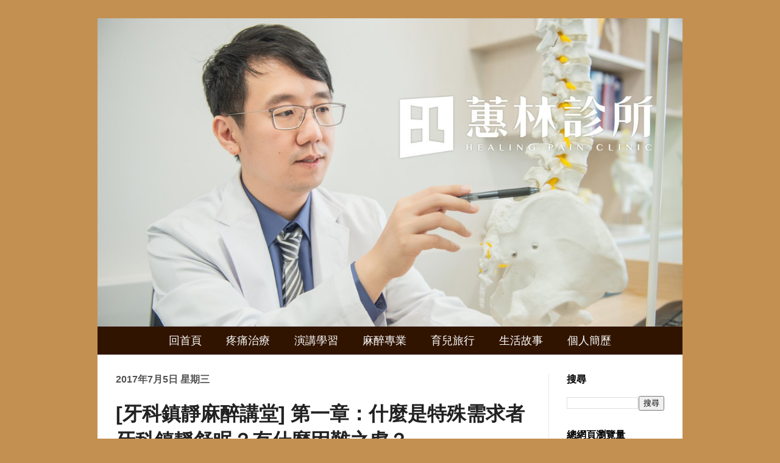

--- FILE ---
content_type: text/html; charset=UTF-8
request_url: https://blog.twanesthesia.com/2017/07/specialneedsdentist.html
body_size: 19175
content:
<!DOCTYPE html>
<!-- Created by Jainn-Shiun Chiu, Wei-Lin Tsai, I-Chen Tsai. Maintained and updated by Wei-Lin Tsai, I-Chen Tsai. (20170314) --><html class='v2' dir='ltr' itemscope='itemscope' itemtype='http://schema.org/Blog' xmlns='http://www.w3.org/1999/xhtml' xmlns:b='http://www.google.com/2005/gml/b' xmlns:data='http://www.google.com/2005/gml/data' xmlns:expr='http://www.google.com/2005/gml/expr'>
<head>
<link href='https://www.blogger.com/static/v1/widgets/335934321-css_bundle_v2.css' rel='stylesheet' type='text/css'/>
<meta content='width=1100' name='viewport'/>
<meta content='text/html; charset=UTF-8' http-equiv='Content-Type'/>
<meta content='blogger' name='generator'/>
<link href='https://blog.twanesthesia.com/favicon.ico' rel='icon' type='image/x-icon'/>
<link href='http://blog.twanesthesia.com/2017/07/specialneedsdentist.html' rel='canonical'/>
<link rel="alternate" type="application/atom+xml" title="邱柏鈞醫師 - Atom" href="https://blog.twanesthesia.com/feeds/posts/default" />
<link rel="alternate" type="application/rss+xml" title="邱柏鈞醫師 - RSS" href="https://blog.twanesthesia.com/feeds/posts/default?alt=rss" />
<link rel="service.post" type="application/atom+xml" title="邱柏鈞醫師 - Atom" href="https://www.blogger.com/feeds/147911839042337321/posts/default" />

<link rel="alternate" type="application/atom+xml" title="邱柏鈞醫師 - Atom" href="https://blog.twanesthesia.com/feeds/1337811815001731313/comments/default" />
<!--Can't find substitution for tag [blog.ieCssRetrofitLinks]-->
<link href='https://blogger.googleusercontent.com/img/b/R29vZ2xl/AVvXsEiAR_VfVNBcNHWiR2Cu81_UsCDKZpgBCPI33i-5H2izOhMVS5y91tC6pM00RTtzYGtAMN8SPxSshCQAm073l37UkyXVtRuW9fuUr81eaBDLBw1Br6hGv2gNWcbhxn2GV-jnNfd8wk5tK4g/s1040/specialneedsdental.png' rel='image_src'/>
<meta content='http://blog.twanesthesia.com/2017/07/specialneedsdentist.html' property='og:url'/>
<meta content='[牙科鎮靜麻醉講堂] 第一章：什麼是特殊需求者牙科鎮靜舒眠？有什麼困難之處？' property='og:title'/>
<meta content='麻醉專科醫師：陪你談麻醉、小兒麻醉與生活。' property='og:description'/>
<meta content='https://blogger.googleusercontent.com/img/b/R29vZ2xl/AVvXsEiAR_VfVNBcNHWiR2Cu81_UsCDKZpgBCPI33i-5H2izOhMVS5y91tC6pM00RTtzYGtAMN8SPxSshCQAm073l37UkyXVtRuW9fuUr81eaBDLBw1Br6hGv2gNWcbhxn2GV-jnNfd8wk5tK4g/w1200-h630-p-k-no-nu/specialneedsdental.png' property='og:image'/>
<!-- Begin Open Graph metadata -->
<meta content='邱柏鈞醫師' property='og:site_name'/>
<meta content='' itemprop='description' property='og:description'/>
<meta content='217620818577486' property='fb:app_id'/>
<meta content='article' property='og:type'/>
<meta content='[牙科鎮靜麻醉講堂] 第一章：什麼是特殊需求者牙科鎮靜舒眠？有什麼困難之處？ | 邱柏鈞醫師' property='og:title'/>
<meta content='[牙科鎮靜麻醉講堂] 第一章：什麼是特殊需求者牙科鎮靜舒眠？有什麼困難之處？' itemprop='keywords'/>
<meta content='https://blogger.googleusercontent.com/img/b/R29vZ2xl/AVvXsEiAR_VfVNBcNHWiR2Cu81_UsCDKZpgBCPI33i-5H2izOhMVS5y91tC6pM00RTtzYGtAMN8SPxSshCQAm073l37UkyXVtRuW9fuUr81eaBDLBw1Br6hGv2gNWcbhxn2GV-jnNfd8wk5tK4g/s1040/specialneedsdental.png' itemprop='image' name='twitter:image' property='og:image'/>
<meta content='1200' property='og:image:width'/>
<meta content='630' property='og:image:height'/>
<meta content='zh_TW' property='og:locale'/>
<!-- End Open Graph metadata -->
<title>邱柏鈞醫師: [牙科鎮靜麻醉講堂] 第一章&#65306;什麼是特殊需求者牙科鎮靜舒眠&#65311;有什麼困難之處&#65311;</title>
<style id='page-skin-1' type='text/css'><!--
/*
-----------------------------------------------
Blogger Template Style    Name:     Simple
Designer: Josh Peterson   URL:      www.noaesthetic.com
----------------------------------------------- */
#navbar-iframe{opacity:0.0;filter:alpha(Opacity=0)}
#navbar-iframe:hover{opacity:1.0;filter:alpha(Opacity=100, FinishedOpacity=100)}
/* Variable definitions
====================
<Variable name="keycolor" description="Main Color" type="color" default="#66bbdd"/>
<Group description="Page Text" selector="body">
<Variable name="body.font" description="Font" type="font"
default="normal normal 12px 微軟正黑體, Arial, Tahoma, Helvetica, FreeSans, sans-serif"/>
<Variable name="body.text.color" description="Text Color" type="color" default="#222222"/>
</Group>
<Group description="Backgrounds" selector=".body-fauxcolumns-outer">
<Variable name="body.background.color" description="Outer Background" type="color" default="#66bbdd"/>
<Variable name="content.background.color" description="Main Background" type="color" default="#ffffff"/>
<Variable name="header.background.color" description="Header Background" type="color" default="transparent"/>
</Group>
<Group description="Links" selector=".main-outer">
<Variable name="link.color" description="Link Color" type="color" default="#2288bb"/>
<Variable name="link.visited.color" description="Visited Color" type="color" default="#888888"/>
<Variable name="link.hover.color" description="Hover Color" type="color" default="#33aaff"/>
</Group>
<Group description="Blog Title" selector=".header h1">
<Variable name="header.font" description="Font" type="font"
default="normal normal 60px 微軟正黑體, Arial, Tahoma, Helvetica, FreeSans, sans-serif"/>
<Variable name="header.text.color" description="Title Color" type="color" default="#3399bb" />
</Group>
<Group description="Blog Description" selector=".header .description">
<Variable name="description.text.color" description="Description Color" type="color"
default="#777777" />
</Group>
<Group description="Tabs Text" selector=".tabs-inner .widget li a">
<Variable name="tabs.font" description="Font" type="font"
default="normal normal 14px 微軟正黑體, Arial, Tahoma, Helvetica, FreeSans, sans-serif"/>
<Variable name="tabs.text.color" description="Text Color" type="color" default="#999999"/>
<Variable name="tabs.selected.text.color" description="Selected Color" type="color" default="#000000"/>
</Group>
<Group description="Tabs Background" selector=".tabs-outer .PageList">
<Variable name="tabs.background.color" description="Background Color" type="color" default="#f5f5f5"/>
<Variable name="tabs.selected.background.color" description="Selected Color" type="color" default="#eeeeee"/>
</Group>
<Group description="Post Title" selector="h3.post-title, .comments h4">
<Variable name="post.title.font" description="Font" type="font"
default="normal normal 22px 微軟正黑體, Arial, Tahoma, Helvetica, FreeSans, sans-serif"/>
</Group>
<Group description="Date Header" selector=".date-header">
<Variable name="date.header.color" description="Text Color" type="color"
default="#222222"/>
<Variable name="date.header.background.color" description="Background Color" type="color"
default="transparent"/>
</Group>
<Group description="Post Footer" selector=".post-footer">
<Variable name="post.footer.text.color" description="Text Color" type="color" default="#666666"/>
<Variable name="post.footer.background.color" description="Background Color" type="color"
default="#f9f9f9"/>
<Variable name="post.footer.border.color" description="Shadow Color" type="color" default="#eeeeee"/>
</Group>
<Group description="Gadgets" selector="h2">
<Variable name="widget.title.font" description="Title Font" type="font"
default="normal bold 11px 微軟正黑體, Arial, Tahoma, Helvetica, FreeSans, sans-serif"/>
<Variable name="widget.title.text.color" description="Title Color" type="color" default="#000000"/>
<Variable name="widget.alternate.text.color" description="Alternate Color" type="color" default="#999999"/>
</Group>
<Group description="Images" selector=".main-inner">
<Variable name="image.background.color" description="Background Color" type="color" default="#ffffff"/>
<Variable name="image.border.color" description="Border Color" type="color" default="#eeeeee"/>
<Variable name="image.text.color" description="Caption Text Color" type="color" default="#222222"/>
</Group>
<Group description="Accents" selector=".content-inner">
<Variable name="body.rule.color" description="Separator Line Color" type="color" default="#eeeeee"/>
<Variable name="tabs.border.color" description="Tabs Border Color" type="color" default="#ebebeb"/>
</Group>
<Variable name="body.background" description="Body Background" type="background"
color="#c49052" default="$(color) none repeat scroll top left"/>
<Variable name="body.background.override" description="Body Background Override" type="string" default=""/>
<Variable name="body.background.gradient.cap" description="Body Gradient Cap" type="url"
default="url(http://www.blogblog.com/1kt/simple/gradients_light.png)"/>
<Variable name="body.background.gradient.tile" description="Body Gradient Tile" type="url"
default="url(http://www.blogblog.com/1kt/simple/body_gradient_tile_light.png)"/>
<Variable name="content.background.color.selector" description="Content Background Color Selector" type="string" default=".content-inner"/>
<Variable name="content.padding" description="Content Padding" type="length" default="10px"/>
<Variable name="content.padding.horizontal" description="Content Horizontal Padding" type="length" default="0px"/>
<Variable name="content.shadow.spread" description="Content Shadow Spread" type="length" default="40px"/>
<Variable name="content.shadow.spread.webkit" description="Content Shadow Spread (WebKit)" type="length" default="5px"/>
<Variable name="content.shadow.spread.ie" description="Content Shadow Spread (IE)" type="length" default="10px"/>
<Variable name="main.border.width" description="Main Border Width" type="length" default="0"/>
<Variable name="header.background.gradient" description="Header Gradient" type="url" default="none"/>
<Variable name="header.shadow.offset.left" description="Header Shadow Offset Left" type="length" default="-1px"/>
<Variable name="header.shadow.offset.top" description="Header Shadow Offset Top" type="length" default="-1px"/>
<Variable name="header.shadow.spread" description="Header Shadow Spread" type="length" default="1px"/>
<Variable name="header.padding" description="Header Padding" type="length" default="30px"/>
<Variable name="header.border.size" description="Header Border Size" type="length" default="1px"/>
<Variable name="header.bottom.border.size" description="Header Bottom Border Size" type="length" default="0"/>
<Variable name="header.border.horizontalsize" description="Header Horizontal Border Size" type="length" default="0"/>
<Variable name="description.text.size" description="Description Text Size" type="string" default="140%"/>
<Variable name="tabs.margin.top" description="Tabs Margin Top" type="length" default="0" />
<Variable name="tabs.margin.side" description="Tabs Side Margin" type="length" default="30px" />
<Variable name="tabs.background.gradient" description="Tabs Background Gradient" type="url"
default="url(http://www.blogblog.com/1kt/simple/gradients_light.png)"/>
<Variable name="tabs.border.width" description="Tabs Border Width" type="length" default="1px"/>
<Variable name="tabs.bevel.border.width" description="Tabs Bevel Border Width" type="length" default="1px"/>
<Variable name="date.header.padding" description="Date Header Padding" type="string" default="inherit"/>
<Variable name="date.header.letterspacing" description="Date Header Letter Spacing" type="string" default="inherit"/>
<Variable name="date.header.margin" description="Date Header Margin" type="string" default="inherit"/>
<Variable name="post.margin.bottom" description="Post Bottom Margin" type="length" default="25px"/>
<Variable name="image.border.small.size" description="Image Border Small Size" type="length" default="2px"/>
<Variable name="image.border.large.size" description="Image Border Large Size" type="length" default="5px"/>
<Variable name="page.width.selector" description="Page Width Selector" type="string" default=".region-inner"/>
<Variable name="page.width" description="Page Width" type="string" default="auto"/>
<Variable name="main.section.margin" description="Main Section Margin" type="length" default="15px"/>
<Variable name="main.padding" description="Main Padding" type="length" default="15px"/>
<Variable name="main.padding.top" description="Main Padding Top" type="length" default="30px"/>
<Variable name="main.padding.bottom" description="Main Padding Bottom" type="length" default="30px"/>
<Variable name="paging.background"
color="#ffffff"
description="Background of blog paging area" type="background"
default="transparent none no-repeat scroll top center"/>
<Variable name="footer.bevel" description="Bevel border length of footer" type="length" default="0"/>
<Variable name="mobile.background.overlay" description="Mobile Background Overlay" type="string"
default="transparent none repeat scroll top left"/>
<Variable name="mobile.background.size" description="Mobile Background Size" type="string" default="auto"/>
<Variable name="mobile.button.color" description="Mobile Button Color" type="color" default="#ffffff" />
<Variable name="startSide" description="Side where text starts in blog language" type="automatic" default="left"/>
<Variable name="endSide" description="Side where text ends in blog language" type="automatic" default="right"/>
*/
/* Content
----------------------------------------------- */
body {
font: normal normal 16px 微軟正黑體, Arial, Tahoma, Helvetica, FreeSans, sans-serif;
color: #222222;
background: #c49052 none repeat scroll top left;
padding: 0 40px 40px 40px;
}
html body .region-inner {
min-width: 0;
max-width: 100%;
width: auto;
}
a:link {
text-decoration:none;
color: #bc813b;
}
a:visited {
text-decoration:none;
color: #bc813b;
}
a:hover {
text-decoration:none;
color: #bc813b;
}
.body-fauxcolumn-outer .fauxcolumn-inner {
background: transparent none repeat scroll top left;
_background-image: none;
}
.body-fauxcolumn-outer .cap-top {
position: absolute;
z-index: 1;
height: 400px;
width: 100%;
background: #c49052 none repeat scroll top left;
}
.body-fauxcolumn-outer .cap-top .cap-left {
width: 100%;
background: transparent none repeat-x scroll top left;
_background-image: none;
}
.content-inner {
padding: 0px 0px;
}
.content-inner {
background-color: #ffffff;
}
/* Header
----------------------------------------------- */
.header-outer {
background: transparent url(//www.blogblog.com/1kt/simple/gradients_light.png) repeat-x scroll 0 -400px;
_background-image: none;
}
.Header h1 {
font: normal normal 60px 微軟正黑體, Arial, Tahoma, Helvetica, FreeSans, sans-serif;
color: #bc813b;
text-shadow: 1px 2px 3px rgba(0, 0, 0, .2);
}
.Header h1 a {
color: #bc813b;
}
.Header .description {
font-size: 140%;
color: #ffffff;
}
.header-inner .Header .titlewrapper {
padding: 22px 30px;
}
.header-inner .Header .descriptionwrapper {
padding: 0 30px;
}
#Header1_headerimg {width: 100% !important; text-align: center;height: 100% !important;}
/* Tabs
----------------------------------------------- */
.tabs-inner .section:first-child {
border-top: 0 solid #eeeeee;
}
.tabs-inner .section:first-child ul {
margin-top: -0;
border-top: 0 solid #eeeeee;
border-left: 0 solid #eeeeee;
border-right: 0 solid #eeeeee;
}
.tabs-inner .widget ul {
background: #311400 url(//www.blogblog.com/1kt/simple/gradients_light.png) repeat-x scroll 0 -800px;
_background-image: none;
border-bottom: 1px solid #eeeeee;
margin-top: 0;
margin-left: -30px;
margin-right: -30px;
}
.tabs-inner .widget li a {
display: inline-block;
padding: .6em 1em;
font: normal normal 18px 微軟正黑體, Arial, Tahoma, Helvetica, FreeSans, sans-serif;
color: #fbfbfb;
border-left: 1px solid #ffffff;
border-right: 1px solid #eeeeee;
}
.tabs-inner .widget li:first-child a {
border-left: none;
}
.tabs-inner .widget li.selected a, .tabs-inner .widget li a:hover {
color: #ffffff;
background-color: #662b00;
text-decoration: none;
}
/* Columns
----------------------------------------------- */
.main-outer {
border-top: 0 solid #ebebeb;
}
.fauxcolumn-left-outer .fauxcolumn-inner {
border-right: 1px solid #ebebeb;
}
.fauxcolumn-right-outer .fauxcolumn-inner {
border-left: 1px solid #ebebeb;
}
/* Headings
----------------------------------------------- */
h2 {
margin: 0 0 1em 0;
font: normal bold 16px 微軟正黑體, Arial, Tahoma, Helvetica, FreeSans, sans-serif;
color: #000000;
text-transform: uppercase;
}
/* Widgets
----------------------------------------------- */
.widget .zippy {
color: #919191;
text-shadow: 2px 2px 1px rgba(0, 0, 0, .1);
}
.widget .popular-posts ul {
list-style: none;
}
/* Posts
----------------------------------------------- */
.date-header span {h2
background-color: transparent;
color: #535353;
padding: inherit;
letter-spacing: inherit;
margin: inherit;
}
.main-inner {
padding-top: 30px;
padding-bottom: 30px;
}
.main-inner .column-center-inner {
padding: 0 15px;
}
.main-inner .column-center-inner .section {
margin: 0 15px;
}
.post {
margin: 0 0 25px 0;
}
h3.post-title, .comments h4 {
font: normal bold 32px 微軟正黑體, Arial, Tahoma, Helvetica, FreeSans, sans-serif;
margin: 0.75em 0 0;
}
.post-body {
font-size: 110%;
line-height: 1.4;
position: relative;
}
/*
.post-body img, .post-body .tr-caption-container, .Profile img, .Image img,
.BlogList .item-thumbnail img {
padding: 2px;
background: #ffffff;
border: 1px solid #ebebeb;
-moz-box-shadow: 1px 1px 5px rgba(0, 0, 0, .1);
-webkit-box-shadow: 1px 1px 5px rgba(0, 0, 0, .1);
box-shadow: 1px 1px 5px rgba(0, 0, 0, .1);
}
.post-body img, .post-body .tr-caption-container {
padding: 5px;
}
.post-body .tr-caption-container {
color: #222222;
}
.post-body .tr-caption-container img {
padding: 0;
background: transparent;
border: none;
-moz-box-shadow: 0 0 0 rgba(0, 0, 0, .1);
-webkit-box-shadow: 0 0 0 rgba(0, 0, 0, .1);
box-shadow: 0 0 0 rgba(0, 0, 0, .1);
}
*/
.post-header {
margin: 0 0 1.5em;
line-height: 1.6;
font-size: 90%;
}
.post-footer {
margin: 20px -2px 100px;
padding: 5px 5px 0px 5px;
color: #535353;
background-color: #f6f6f6;
border-bottom: 0px solid #eeeeee;
line-height: 0;
font-size: 90%;
}
#comments .comment-author {
padding-top: 1.5em;
border-top: 1px solid #ebebeb;
background-position: 0 1.5em;
}
#comments .comment-author:first-child {
padding-top: 0;
border-top: none;
}
.avatar-image-container {
margin: .2em 0 0;
}
#comments .avatar-image-container img {
border: 1px solid #ebebeb;
}
/* Comments
----------------------------------------------- */
.comments .comments-content .icon.blog-author {
background-repeat: no-repeat;
background-image: url([data-uri]);
}
.comments .comments-content .loadmore a {
border-top: 1px solid #919191;
border-bottom: 1px solid #919191;
}
.comments .comment-thread.inline-thread {
background-color: #f6f6f6;
}
.comments .continue {
border-top: 2px solid #919191;
}
/* Accents
---------------------------------------------- */
.section-columns td.columns-cell {
border-left: 1px solid #ebebeb;
}
.blog-pager {
background: transparent none no-repeat scroll top center;
}
.blog-pager-older-link, .home-link,
.blog-pager-newer-link {
background-color: #ffffff;
padding: 5px;
}
.footer-outer {
border-top: 0 dashed #bbbbbb;
height: 0;
}
/* Mobile
----------------------------------------------- */
.mobile .post-body {
line-height: 1.9em;
}
.mobile .CustomSearch {
margin: 25px 10px 25px 12px;
}
.mobile .BlogSearch {margin: 5px 20px 35px 12px;}
.mobile .Stats {margin: 5px 20px 35px 12px;}
.mobile .LinkList {margin: 5px 20px 35px 12px;}
.mobile .PopularPosts {margin: 5px 20px 35px 12px;}
.mobile .BlogArchive {margin: 5px 20px 25px 12px;}
.mobile .HTML {margin: 5px 20px 25px 12px;}
body.mobile  {
background-size: auto;
}
.mobile .body-fauxcolumn-outer {
background: transparent none repeat scroll top left;
}
.mobile .body-fauxcolumn-outer .cap-top {
background-size: 100% auto;
}
.mobile .content-outer {
-webkit-box-shadow: 0 0 3px rgba(0, 0, 0, .15);
box-shadow: 0 0 3px rgba(0, 0, 0, .15);
}
body.mobile .AdSense {
margin: 0 -40px;
}
.mobile .tabs-inner .widget ul {
margin-left: 0;
margin-right: 0;
}
.mobile .post {
margin: 0;
}
.mobile .main-inner .column-center-inner .section {
margin: 0;
}
.mobile .date-header span {
padding: 0.1em 10px;
margin: 0 -10px;
}
.mobile h3.post-title {
margin-bottom: -0.3em; padding: 0;
}
.mobile .blog-pager {
background: transparent none no-repeat scroll top center;
}
.mobile .footer-outer {
border-top: none;
}
.mobile .main-inner, .mobile .footer-inner {
background-color: #ffffff;
}
.mobile-index-contents {
color: #222222;
}
.mobile-link-button {
background-color: #bc813b;
}
.mobile-link-button a:link, .mobile-link-button a:visited {
color: #ffffff;
}
.mobile .tabs-inner .section:first-child {
border-top: none;
}
.mobile .tabs-inner .PageList .widget-content {
background-color: #662b00;
color: #ffffff;
border-top: 1px solid #eeeeee;
border-bottom: 1px solid #eeeeee;
}
.mobile .tabs-inner .PageList .widget-content .pagelist-arrow {
border-left: 1px solid #eeeeee;
}
.post-body {
line-height: 1.9em;
letter-spacing: 1.4px;
}
.post-body ul,
.post-body ol,
.post-body li,
.post-body ul li,
.post-body blockquote
{ line-height: 1.9em;}
.post-body img {
max-width: 95%;
}
#mobile-homepage-title { width: 150%; display:inline;}
.PageList {text-align:center !important;}
.PageList li {display:inline !important; float:none !important;}
.tabs-inner .widget ul {background:#311400;}
.tabs-inner .PageList li a {border:0px solid grey;}h3 {
font-size: 32px;   line-height: 1.5em;
}
.video { position:relative; padding-bottom:56.25%; height:0; overflow:hidden;}
.video iframe, .video object, .video embed { position:absolute; top:0; left:0; width:100% !important; height:100%;}
.LinkList ul, .hierarchy ul, .archivedate expanded li {list-style: none;}

--></style>
<style id='template-skin-1' type='text/css'><!--
body {
min-width: 960px;
}
.content-outer, .content-fauxcolumn-outer, .region-inner {
min-width: 960px;
max-width: 960px;
_width: 960px;
}
.main-inner .columns {
padding-left: 0px;
padding-right: 220px;
}
.main-inner .fauxcolumn-center-outer {
left: 0px;
right: 220px;
/* IE6 does not respect left and right together */
_width: expression(this.parentNode.offsetWidth -
parseInt("0px") -
parseInt("220px") + 'px');
}
.main-inner .fauxcolumn-left-outer {
width: 0px;
}
.main-inner .fauxcolumn-right-outer {
width: 220px;
}
.main-inner .column-left-outer {
width: 0px;
right: 100%;
margin-left: -0px;
}
.main-inner .column-right-outer {
width: 220px;
margin-right: -220px;
}
#layout {
min-width: 0;
}
#layout .content-outer {
min-width: 0;
width: 800px;
}
#layout .region-inner {
min-width: 0;
width: auto;
}
--></style>
<style>
.post-labels {display: none;}
</style>
<link href='https://www.blogger.com/dyn-css/authorization.css?targetBlogID=147911839042337321&amp;zx=1a5730bf-bd77-403e-a6c8-e8bef8715de7' media='none' onload='if(media!=&#39;all&#39;)media=&#39;all&#39;' rel='stylesheet'/><noscript><link href='https://www.blogger.com/dyn-css/authorization.css?targetBlogID=147911839042337321&amp;zx=1a5730bf-bd77-403e-a6c8-e8bef8715de7' rel='stylesheet'/></noscript>
<meta name='google-adsense-platform-account' content='ca-host-pub-1556223355139109'/>
<meta name='google-adsense-platform-domain' content='blogspot.com'/>

</head>
<body class='loading'>
<!-- 不追蹤 Blogger 後台自己瀏覽量 start -->
<span id='notTrackBloggerOwnVisit'>WFU</span>
<script>
(function(){var a=document.getElementById("notTrackBloggerOwnVisit"),c;a.className="item-control blog-admin";c=window.getComputedStyle?window.getComputedStyle(a).display:a.currentStyle.display;if(c!="none"){var b=new Date();b.setDate(b.getDate()+365);document.cookie="_ns=2; expires="+b.toUTCString()+"; path=/; domain="+location.host}a.parentNode.removeChild(a)})();
</script>
<!-- 不追蹤 Blogger 後台自己瀏覽量 end, code by Reggie Li & WFU BLOG-->
<!-- Static page styling Start-->
<!-- http://www.bloggersentral.com -->
<!-- Static page styling End -->
<div class='fb-root' id='fb-root'></div>
<script type='text/javascript'>
(function(d, s, id) {
  var js, fjs = d.getElementsByTagName(s)[0];
  if (d.getElementById(id)) return;
  js = d.createElement(s); js.id = id;
  js.src = "//connect.facebook.net/zh_TW/sdk.js#xfbml=1&version=v2.6";
  fjs.parentNode.insertBefore(js, fjs);
}(document, 'script', 'facebook-jssdk'));
</script>
<div class='navbar no-items section' id='navbar' name='導覽列'>
</div>
<div class='body-fauxcolumns'>
<div class='fauxcolumn-outer body-fauxcolumn-outer'>
<div class='cap-top'>
<div class='cap-left'></div>
<div class='cap-right'></div>
</div>
<div class='fauxborder-left'>
<div class='fauxborder-right'></div>
<div class='fauxcolumn-inner'>
</div>
</div>
<div class='cap-bottom'>
<div class='cap-left'></div>
<div class='cap-right'></div>
</div>
</div>
</div>
<div class='content'>
<div class='content-fauxcolumns'>
<div class='fauxcolumn-outer content-fauxcolumn-outer'>
<div class='cap-top'>
<div class='cap-left'></div>
<div class='cap-right'></div>
</div>
<div class='fauxborder-left'>
<div class='fauxborder-right'></div>
<div class='fauxcolumn-inner'>
</div>
</div>
<div class='cap-bottom'>
<div class='cap-left'></div>
<div class='cap-right'></div>
</div>
</div>
</div>
<div class='content-outer'>
<div class='content-cap-top cap-top'>
<div class='cap-left'></div>
<div class='cap-right'></div>
</div>
<div class='fauxborder-left content-fauxborder-left'>
<div class='fauxborder-right content-fauxborder-right'></div>
<div class='content-inner'>
<header>
<div class='header-outer'>
<div class='header-cap-top cap-top'>
<div class='cap-left'></div>
<div class='cap-right'></div>
</div>
<div class='fauxborder-left header-fauxborder-left'>
<div class='fauxborder-right header-fauxborder-right'></div>
<div class='region-inner header-inner'>
<div class='header section' id='header'><div class='widget Header' data-version='1' id='Header1'>
<div id='header-inner'>
<a href='https://blog.twanesthesia.com/' style='display: block'>
<script type='text/javascript'>
(function(){
var pic = "https://blogger.googleusercontent.com/img/b/R29vZ2xl/AVvXsEh2Cw9_hVVtX_Cw1U4Nqd4K1G4lDTZ6gUBTZqqdhi2GxtuLlcBw4fkRE2ICbyZ0FOFDZKVZKNkQyxCwwbxPbYXXVcnDiLO-GzJOkVsWHngKWERvDg_2VzW_l_Y7uzTUSrhyphenhyphenB9cqdhEdfK4/s1600/blog%25E5%25B0%2581%25E9%259D%25A2.jpg";
pic = pic.replace("s400","s960");
document.write("<img alt='邱柏鈞醫師' height='675px; ' id='Header1_headerimg' src='"+ pic +"' style='display: block' width='1280px; '/>")
} ) ( );
</script>
</a>
</div>
</div></div>
</div>
</div>
<div class='header-cap-bottom cap-bottom'>
<div class='cap-left'></div>
<div class='cap-right'></div>
</div>
</div>
</header>
<div class='tabs-outer'>
<div class='tabs-cap-top cap-top'>
<div class='cap-left'></div>
<div class='cap-right'></div>
</div>
<div class='fauxborder-left tabs-fauxborder-left'>
<div class='fauxborder-right tabs-fauxborder-right'></div>
<div class='region-inner tabs-inner'>
<div class='tabs section' id='crosscol'><div class='widget PageList' data-version='1' id='PageList1'>
<h2>網站頁籤</h2>
<div class='widget-content'>
<ul>
<li><a href='https://blog.twanesthesia.com/'>回首頁</a></li>
<li><a href='https://blog.twanesthesia.com/p/blog-page_24.html'>疼痛治療</a></li>
<li><a href='https://blog.twanesthesia.com/p/blog-page_10.html'>演講學習</a></li>
<li><a href='https://blog.twanesthesia.com/p/blog-page_19.html'>麻醉專業</a></li>
<li><a href='https://blog.twanesthesia.com/p/blog-page_4.html'>育兒旅行</a></li>
<li><a href='https://blog.twanesthesia.com/p/blog-page_16.html'>生活故事</a></li>
<li><a href='https://blog.twanesthesia.com/p/blog-page_18.html'>個人簡歷</a></li>
</ul>
<div class='clear'></div>
</div>
</div></div>
<div class='tabs no-items section' id='crosscol-overflow'></div>
</div>
</div>
<div class='tabs-cap-bottom cap-bottom'>
<div class='cap-left'></div>
<div class='cap-right'></div>
</div>
</div>
<div class='main-outer'>
<div class='main-cap-top cap-top'>
<div class='cap-left'></div>
<div class='cap-right'></div>
</div>
<div class='fauxborder-left main-fauxborder-left'>
<div class='fauxborder-right main-fauxborder-right'></div>
<div class='region-inner main-inner'>
<div class='columns fauxcolumns'>
<div class='fauxcolumn-outer fauxcolumn-center-outer'>
<div class='cap-top'>
<div class='cap-left'></div>
<div class='cap-right'></div>
</div>
<div class='fauxborder-left'>
<div class='fauxborder-right'></div>
<div class='fauxcolumn-inner'>
</div>
</div>
<div class='cap-bottom'>
<div class='cap-left'></div>
<div class='cap-right'></div>
</div>
</div>
<div class='fauxcolumn-outer fauxcolumn-left-outer'>
<div class='cap-top'>
<div class='cap-left'></div>
<div class='cap-right'></div>
</div>
<div class='fauxborder-left'>
<div class='fauxborder-right'></div>
<div class='fauxcolumn-inner'>
</div>
</div>
<div class='cap-bottom'>
<div class='cap-left'></div>
<div class='cap-right'></div>
</div>
</div>
<div class='fauxcolumn-outer fauxcolumn-right-outer'>
<div class='cap-top'>
<div class='cap-left'></div>
<div class='cap-right'></div>
</div>
<div class='fauxborder-left'>
<div class='fauxborder-right'></div>
<div class='fauxcolumn-inner'>
</div>
</div>
<div class='cap-bottom'>
<div class='cap-left'></div>
<div class='cap-right'></div>
</div>
</div>
<!-- corrects IE6 width calculation -->
<div class='columns-inner'>
<div class='column-center-outer'>
<div class='column-center-inner'>
<div class='main section' id='main'><div class='widget Blog' data-version='1' id='Blog1'>
<div class='blog-posts hfeed'>
<!--Can't find substitution for tag [defaultAdStart]-->

          <div class="date-outer">
        
<h2 class='date-header'><span>2017年7月5日 星期三</span></h2>

          <div class="date-posts">
        
<div class='post-outer'>
<div class='post hentry' itemprop='blogPost' itemscope='itemscope' itemtype='http://schema.org/BlogPosting'>
<meta content='https://blogger.googleusercontent.com/img/b/R29vZ2xl/AVvXsEiAR_VfVNBcNHWiR2Cu81_UsCDKZpgBCPI33i-5H2izOhMVS5y91tC6pM00RTtzYGtAMN8SPxSshCQAm073l37UkyXVtRuW9fuUr81eaBDLBw1Br6hGv2gNWcbhxn2GV-jnNfd8wk5tK4g/s1040/specialneedsdental.png' itemprop='image_url'/>
<meta content='147911839042337321' itemprop='blogId'/>
<meta content='1337811815001731313' itemprop='postId'/>
<a name='1337811815001731313'></a>
<h3 class='post-title entry-title' itemprop='name'>
[牙科鎮靜麻醉講堂] 第一章&#65306;什麼是特殊需求者牙科鎮靜舒眠&#65311;有什麼困難之處&#65311;
</h3>
<div class='post-header'>
<div class='post-header-line-1'></div>
</div>
<div class='post-body entry-content' id='post-body-1337811815001731313'>
<b>作者&#65306;<a href="https://www.facebook.com/pcchiu.tw" target="_blank">邱柏鈞</a></b><br />
<br />
<br />
<div class="separator" style="clear: both; text-align: center;">
<a href="https://blogger.googleusercontent.com/img/b/R29vZ2xl/AVvXsEiAR_VfVNBcNHWiR2Cu81_UsCDKZpgBCPI33i-5H2izOhMVS5y91tC6pM00RTtzYGtAMN8SPxSshCQAm073l37UkyXVtRuW9fuUr81eaBDLBw1Br6hGv2gNWcbhxn2GV-jnNfd8wk5tK4g/s1600/specialneedsdental.png" imageanchor="1" style="margin-left: 1em; margin-right: 1em;"><img border="0" data-original-height="670" data-original-width="1280" height="334" src="https://blogger.googleusercontent.com/img/b/R29vZ2xl/AVvXsEiAR_VfVNBcNHWiR2Cu81_UsCDKZpgBCPI33i-5H2izOhMVS5y91tC6pM00RTtzYGtAMN8SPxSshCQAm073l37UkyXVtRuW9fuUr81eaBDLBw1Br6hGv2gNWcbhxn2GV-jnNfd8wk5tK4g/s1040/specialneedsdental.png" width="640" /></a></div>
<br />
<br />
內政統計通報105年第1季資料顯示&#65292;2016年國內領有&#12300;身心障礙手冊&#12301;或&#12300;身心障礙證明&#12301;者共一百一十五萬七千人&#12290;<br />
<a name="more"></a><br />
<br />
<h3>
身心障礙證明</h3>
<div>
<br /></div>
<div>
依據WHO所頒布的&#12300;國際健康功能與身心障礙分類系統(簡稱ICF)&#12301;之8大分類&#65292;新制的精神是以醫事&#12289;社工&#12289;特殊教育與職業輔導評量等專業人員組成專業團隊進行鑑定及評估&#65292;對於合於規定者核發&#12300;身心障礙證明&#12301;&#12290;</div>
<div>
<br /></div>
<div>
在特殊需求者牙科門診求診而且比較常見需要接受靜脈鎮靜舒眠或全身麻醉的的病人族群中&#65292;主要是中重度的精神障礙&#12289;腦性麻痺&#12289;唐氏症&#12289;發展遲緩&#12289;失智症以及其他的先天性或慢性疾病&#12290;<br />
<br />
<br />
<h3>
特殊需求者牙科鎮靜的困難處</h3>
<br />
這些領有身心障礙證明的患者&#65292;在口腔衛生健康的照護上&#65292;跟一般人比起來有很大的不同&#65306;<br />
<br />
特殊需求病人清醒時沒辦法配合看牙齒&#65292;要他們配合打針麻醉也是非常困難的一件事情&#12290;特殊孩子年紀還小的時候可以用約束的方式來看牙齒&#65292;但隨著他們年齡一天天增長&#65292;約束帶再也束縛不了他們&#65292;就只能靠鎮靜麻醉的方式&#65292;才能夠讓他們乖乖地接受牙齒的治療&#12290;<br />
<br />
<br />
<h3>
術前評估</h3>
<br />
通常主要照顧者把患者帶來以後&#65292;我們就要進行一系列的術前評估&#65292;包含了呼吸道風險&#12289;鎮靜麻醉風險&#12289;疾病史與麻醉史的評估&#65292;但這些孩子跟一般人不一樣的地方是&#65306;連要他們張開嘴巴評估都很難&#65292;所以通常得要先跟他們培養感情&#65292;連哄帶騙的進行評估&#65292;常常一個五分鐘可以完成的評估流程&#65292;得花上三十分鐘以上還不見得能夠完成&#12290;<br />
<br />
<br />
<h3>
解除焦慮恐懼</h3>
<br />
在鎮靜麻醉前就開始解除孩子的恐懼是非常重要的&#65281;除了使用行為誘導&#12289;humanitude等等的技巧之外&#65292;鎮靜藥物的配合使用也是非常重要的&#65281;因為我們的目標不只是要完成這一次的鎮靜治療&#65292;還要讓這些患者將來不害怕看牙&#65292;能夠接受完整的口腔衛生照護&#12290;<br />
<br />
<br />
<h3>
藥物模式</h3>
<br />
麻醉上有很多的方法可以協助孩子減少麻醉前的恐懼&#65292;口服鎮靜藥物&#12289;肌肉注射等等都是可行的方法&#65292;但每個病人的表現都不同&#65292;當天的&#12300;心情&#12301;也都不一樣&#65292;有時候心情好的時候嘴巴乖乖張開給你看&#65292;打針時除了大叫幾聲還是不會亂縮亂動&#65292;但心情一旦不好就是又踢又鬧&#65292;一下子扯助理的頭髮&#65292;一下子捏工作人員的手臂&#12290;甚至有一次病人打死不從&#65292;我們只好把藥物帶著到醫院停車場&#65292;爬上媽媽的休旅車上幫病人注射鎮靜藥物才有辦法讓他乖乖下車&#12290;</div>
<div>
<br />
<br />
<h3>
麻醉方式</h3>
<br />
針對特殊需求病人&#65292;可以選擇的麻醉方式有以下幾種&#65306;<br />
<br /></div>
&#8226;Minimal sedation (anxiolysis)<br />
&#8226;Moderate sedation/analgesia<br />
(conscious sedation)<br />
&#8226;Deep sedation/analgesia<br />
&#8226;General anesthesia<br />
<div>
<br />
<br />
<h3>
Treatment options continuum</h3>
<br />
<br />
<div class="separator" style="clear: both; text-align: center;">
<a href="https://blogger.googleusercontent.com/img/b/R29vZ2xl/AVvXsEhq_kOqNwprnaxQeB4WSkYIYJz5fj5NK95DWNoB9zH94X6m25eBeg5zSFg8ZXPlUKaaPUamcR75LTKBDxORWqrYnlPu-FpPVh3OFCznArpPtcc-PRZzR-ylIrqQXzu7IkgPh3848O4YluY/s1600/sndanesthesia.png" imageanchor="1" style="margin-left: 1em; margin-right: 1em;"><img border="0" data-original-height="628" data-original-width="1200" height="334" src="https://blogger.googleusercontent.com/img/b/R29vZ2xl/AVvXsEhq_kOqNwprnaxQeB4WSkYIYJz5fj5NK95DWNoB9zH94X6m25eBeg5zSFg8ZXPlUKaaPUamcR75LTKBDxORWqrYnlPu-FpPVh3OFCznArpPtcc-PRZzR-ylIrqQXzu7IkgPh3848O4YluY/s1000/sndanesthesia.png" width="640" /></a></div>
<br />
<br />
根據不同病人的身心狀況&#12289;認知能力以及治療內容的不同&#65292;我們可以有從 good rapport&#12289;行為治療&#12289;笑氣鎮靜&#12289;意識鎮靜到全身麻醉等等的不同介入模式&#12290;<br />
<br />
不同介入模式的選擇&#65292;有一個共同的原則&#65306;就是要讓孩子能夠在舒服安心的環境中&#65292;解除他們的恐懼焦慮&#65292;忘卻治療過程中的不適感與緊張感&#65292;然後在治療過程中&#65292;可能是在睡眠中也可能是以輕度鎮靜的方式進行&#65292;讓牙醫師可以順利的完成牙齒的治療&#12290;<br />
<br />
延續本章節的內容&#65292;[牙科鎮靜麻醉講堂] 系列<a href="http://blog.twanesthesia.com/2017/07/specialneedsdental.html" target="_blank">第二章</a>&#65292;我要和大家談的是&#65306;&#12300;<a href="http://blog.twanesthesia.com/2017/07/specialneedsdental.html" target="_blank">為什麼要麻醉&#65311;</a>&#12301;會跟大家談到&#12300;麻醉的目的&#12301;是什麼&#65311;在學理上我們該保護哪些&#65311;對病人又有什麼好處&#65311;<br />
<br />
<br />
<h4>
&lt;延伸閱讀 - 牙科鎮靜麻醉講堂全系列文章&gt;</h4>
<br />
<a href="http://blog.twanesthesia.com/2017/07/specialneedsdentist.html" target="_blank">[牙科鎮靜麻醉講堂] 第一章&#65306;什麼是特殊需求者牙科鎮靜舒眠&#65311;有什麼困難之處&#65311;</a><br />
<a href="http://blog.twanesthesia.com/2017/07/specialneedsdental.html" target="_blank">[牙科鎮靜麻醉講堂] 第二章&#65306;特殊需求者看牙為什麼要鎮靜舒眠&#65311;</a><br />
<a href="http://blog.twanesthesia.com/2017/07/osasedation.html" target="_blank">[牙科鎮靜麻醉講堂] 第三章&#65306;睡眠呼吸中止症與鎮靜舒眠</a><br />
<a href="http://blog.twanesthesia.com/2017/07/tci-tiva.html" target="_blank">[牙科鎮靜麻醉講堂] 第四章&#65306;標靶輸注 (TCI) 全靜脈麻醉 (TIVA) 鎮靜舒眠</a><br />
<a href="http://blog.twanesthesia.com/2017/07/downsyndrome.html" target="_blank">[牙科鎮靜麻醉講堂] 第五章&#65306;唐氏症患者的鎮靜舒眠</a><br />
<a href="http://blog.twanesthesia.com/2017/07/dementiasedation1.html" target="_blank">[牙科鎮靜麻醉講堂] 第六章&#65306;失智症患者的鎮靜舒眠 &#65288;上篇&#65289;</a><br />
<a href="http://blog.twanesthesia.com/2017/07/dementiasedation2.html" target="_blank">[牙科鎮靜麻醉講堂] 第七章&#65306;失智症患者的鎮靜舒眠 &#65288;中篇&#65289;</a><br />
<a href="http://blog.twanesthesia.com/2017/07/dementiasedation3.html" target="_blank">[牙科鎮靜麻醉講堂] 第八章&#65306;失智症患者的鎮靜舒眠 &#65288;下篇&#65289;</a><br />
<br />
<br />
<br />
<a href="http://blog.twanesthesia.com/">回部落格首頁</a><br />
<br />
按&#12304;讚&#12305;追蹤作者臉書專頁&#65306;<br />
<div class="fb-page" data-adapt-container-width="true" data-hide-cover="false" data-href="https://www.facebook.com/pcchiufans/" data-show-facepile="true" data-small-header="false">
<div class="fb-xfbml-parse-ignore">
<blockquote cite="https://www.facebook.com/pcchiufans/">
<a href="https://www.facebook.com/pcchiufans/">邱柏鈞醫師</a></blockquote>
</div>
</div>
<br />
<br />
<br /></div>
<div style='clear: both;'></div>
</div>
<div class='post-footer'>
<div class='fb-like' data-href='https://blog.twanesthesia.com/2017/07/specialneedsdentist.html' data-send='true' data-show-faces='true' data-width='310'></div>
<div class='line-share'></div>
<div style='height: 4px;'>
</div>
<a href='https://lineit.line.me/share/ui?url=http://blog.twanesthesia.com/2017/07/specialneedsdentist.html' target='_blank'><img height='20.2' src='https://4.bp.blogspot.com/-Bowa3T3aWTs/WMeLTn-imCI/AAAAAAAAYeE/XmFDxMnlB4ohXmJZHnoAxHCbv8PW5ud-wCLcB/s320/_Line_Share_button_SD.png'/></a>
<div class='post-footer-line post-footer-line-1'>
<span class='post-author vcard'>
</span>
<span class='post-timestamp'>
</span>
<span class='post-comment-link'>
</span>
<span class='post-icons'>
<span class='item-control blog-admin pid-628050372'>
<a href='https://www.blogger.com/post-edit.g?blogID=147911839042337321&postID=1337811815001731313&from=pencil' title='編輯文章'>
<img alt='' class='icon-action' height='18' src='https://resources.blogblog.com/img/icon18_edit_allbkg.gif' width='18'/>
</a>
</span>
</span>
<div class='post-share-buttons goog-inline-block'>
</div>
<span class='post-backlinks post-comment-link'>
</span>
</div>
<div class='post-footer-line post-footer-line-2'><span class='post-labels'>
標籤&#65306;
<a href='https://blog.twanesthesia.com/search/label/%E5%B0%8F%E5%85%92%E9%BA%BB%E9%86%89' rel='tag'>小兒麻醉</a>,
<a href='https://blog.twanesthesia.com/search/label/%E5%85%92%E7%89%99%E8%88%92%E7%9C%A0' rel='tag'>兒牙舒眠</a>,
<a href='https://blog.twanesthesia.com/search/label/%E5%85%92%E7%89%99%E9%8E%AE%E9%9D%9C' rel='tag'>兒牙鎮靜</a>,
<a href='https://blog.twanesthesia.com/search/label/%E9%BA%BB%E9%86%89' rel='tag'>麻醉</a>
</span>
</div>
<div class='post-footer-line post-footer-line-3'><span class='post-location'>
</span>
</div>
</div>
</div>
<div class='comments' id='comments'>
<a name='comments'></a>
<div id='backlinks-container'>
<div id='Blog1_backlinks-container'>
</div>
</div>
</div>
</div>

        </div></div>
      
<!--Can't find substitution for tag [adEnd]-->
</div>
<div class='blog-pager' id='blog-pager'>
<span id='blog-pager-newer-link'>
<a class='blog-pager-newer-link' href='https://blog.twanesthesia.com/2017/07/specialneedsdental.html' id='Blog1_blog-pager-newer-link' title='較新的文章'>較新的文章</a>
</span>
<span id='blog-pager-older-link'>
<a class='blog-pager-older-link' href='https://blog.twanesthesia.com/2017/06/epidermolysisbullosa.html' id='Blog1_blog-pager-older-link' title='較舊的文章'>較舊的文章</a>
</span>
</div>
<div class='clear'></div>
<div class='post-feeds'>
</div>
</div></div>
</div>
</div>
<div class='column-left-outer'>
<div class='column-left-inner'>
<aside>
</aside>
</div>
</div>
<div class='column-right-outer'>
<div class='column-right-inner'>
<aside>
<div class='sidebar section' id='sidebar-right-1'><div class='widget BlogSearch' data-version='1' id='BlogSearch1'>
<h2 class='title'>搜尋</h2>
<div class='widget-content'>
<div id='BlogSearch1_form'>
<form action='https://blog.twanesthesia.com/search' class='gsc-search-box'>
<table cellpadding='0' cellspacing='0' class='gsc-search-box'>
<tbody>
<tr>
<td class='gsc-input'>
<input autocomplete='off' class='gsc-input' name='q' size='10' title='search' type='text' value=''/>
</td>
<td class='gsc-search-button'>
<input class='gsc-search-button' title='search' type='submit' value='搜尋'/>
</td>
</tr>
</tbody>
</table>
</form>
</div>
</div>
<div class='clear'></div>
</div><div class='widget Stats' data-version='1' id='Stats1'>
<h2>總網頁瀏覽量</h2>
<div class='widget-content'>
<div id='Stats1_content' style='display: none;'>
<span class='counter-wrapper text-counter-wrapper' id='Stats1_totalCount'>
</span>
<div class='clear'></div>
</div>
</div>
</div><div class='widget PopularPosts' data-version='1' id='PopularPosts1'>
<h2>熱門文章</h2>
<div class='widget-content popular-posts'>
<ul>
<li>
<div class='item-thumbnail-only'>
<div class='item-thumbnail' style='margin-top: 20px; margin-bottom: 5px;'>
<script type='text/javascript'>
(function(){
var pic = "https://blogger.googleusercontent.com/img/b/R29vZ2xl/AVvXsEg3wisyElvNKCtoaFaL3gGPsbFDBijLDB4g6YbWae5iy4ubAvoY3VDZSOLOJegvE3mHVoOu8GtZDRwQUI_LOQ5TMXm295zW_JOMwyuXNQ96CXrvvqsDAtWjvb2Dh6uW0B1-4YtoyP68tJY/s72-c/shell.png";
pic = pic.replace("s72-c","s240");
document.write("<img src='"+ pic +"' style='width: 124px; height: auto; border: 1px dotted lavender; box-shadow: 2px 2px 2px #d6d6d6; padding: 0px;'/>")
} ) ( );
</script>
</div>
<div class='item-title' style='margin-top: 0px; margin-bottom: 5px;'><a href='https://blog.twanesthesia.com/2016/03/engineoil.html'>原廠&#12289;副廠有差嗎&#65311;汽車保養你所不知道的事</a></div>
</div>
<div style='clear: both;'></div>
</li>
<li>
<div class='item-thumbnail-only'>
<div class='item-thumbnail' style='margin-top: 20px; margin-bottom: 5px;'>
<script type='text/javascript'>
(function(){
var pic = "https://blogger.googleusercontent.com/img/b/R29vZ2xl/AVvXsEhwkY0PFR0WoZVBeWca3ciFxsbR9fzmp9QnQqJhgOGSl2KyhjiJutq49fBtaILbE4XrwRp0bsVL8kGUaDKamo7_8GObV9QkWbXRlmmRfAuUclnv2EUAAxhO271h5nK5IT0UmpPpUJLm7Zg/s72-c/%25E9%25A3%259B%25E5%25BD%2588.jpg";
pic = pic.replace("s72-c","s240");
document.write("<img src='"+ pic +"' style='width: 124px; height: auto; border: 1px dotted lavender; box-shadow: 2px 2px 2px #d6d6d6; padding: 0px;'/>")
} ) ( );
</script>
</div>
<div class='item-title' style='margin-top: 0px; margin-bottom: 5px;'><a href='https://blog.twanesthesia.com/2015/12/blog-post_29.html'>小時候的飛彈夢</a></div>
</div>
<div style='clear: both;'></div>
</li>
<li>
<div class='item-thumbnail-only'>
<div class='item-thumbnail' style='margin-top: 20px; margin-bottom: 5px;'>
<script type='text/javascript'>
(function(){
var pic = "https://blogger.googleusercontent.com/img/b/R29vZ2xl/AVvXsEgtgFCLfAsT7WzZeAIeNP42RfqI96csv0oDmx9xLjS82bLh_hCxX1FwJ0pOuspDt4PqislBSwRpnqskAnLikgvO4o9gnkjZwwWny5GqMdqL7Kp_GhuDhzO7CWRBadxwkk47jeTYr04dQGw/s72-c/snow.jpg";
pic = pic.replace("s72-c","s240");
document.write("<img src='"+ pic +"' style='width: 124px; height: auto; border: 1px dotted lavender; box-shadow: 2px 2px 2px #d6d6d6; padding: 0px;'/>")
} ) ( );
</script>
</div>
<div class='item-title' style='margin-top: 0px; margin-bottom: 5px;'><a href='https://blog.twanesthesia.com/2016/01/snowdrive.html'>我的雪地駕駛受困經驗</a></div>
</div>
<div style='clear: both;'></div>
</li>
<li>
<div class='item-thumbnail-only'>
<div class='item-thumbnail' style='margin-top: 20px; margin-bottom: 5px;'>
<script type='text/javascript'>
(function(){
var pic = "https://blogger.googleusercontent.com/img/b/R29vZ2xl/AVvXsEj6VijkQuXGNPX6u64bilr1KaL-qNxdXvza5qgc7rmunFTtMYm_TdHjCirblnsjgCKN2ovFWB5h9nc0_cN4M92z0LzWcNbJuai4YIzWIcZS5Q8rGPvR8EOqn4WYUJGrFMap1k4mojr3_0g/s72-c/miiair.png";
pic = pic.replace("s72-c","s240");
document.write("<img src='"+ pic +"' style='width: 124px; height: auto; border: 1px dotted lavender; box-shadow: 2px 2px 2px #d6d6d6; padding: 0px;'/>")
} ) ( );
</script>
</div>
<div class='item-title' style='margin-top: 0px; margin-bottom: 5px;'><a href='https://blog.twanesthesia.com/2018/04/airpurifier2s-sharp.html'>小米空氣淨化器 2S版 開箱文 &#65288;含與 sharp 空氣清淨機比較心得&#65289;</a></div>
</div>
<div style='clear: both;'></div>
</li>
<li>
<div class='item-thumbnail-only'>
<div class='item-thumbnail' style='margin-top: 20px; margin-bottom: 5px;'>
<script type='text/javascript'>
(function(){
var pic = "https://blogger.googleusercontent.com/img/b/R29vZ2xl/AVvXsEjOcdikuzPdI5ZWhRAbnWcyZzwP14KJI95KRgyN932BDrib0wALyLX-vzYGhZKiGK4QYB7msy1pD2rw_8I2OZMsu4WKRJW1sbkp7IRWCUkVG22PeBDqeRaA3Gl3D928H9UqmPAW42Q303w/s72-c/propofol.jpg";
pic = pic.replace("s72-c","s240");
document.write("<img src='"+ pic +"' style='width: 124px; height: auto; border: 1px dotted lavender; box-shadow: 2px 2px 2px #d6d6d6; padding: 0px;'/>")
} ) ( );
</script>
</div>
<div class='item-title' style='margin-top: 0px; margin-bottom: 5px;'><a href='https://blog.twanesthesia.com/2016/01/propofol.html'>Propofol 在小兒麻醉的應用</a></div>
</div>
<div style='clear: both;'></div>
</li>
<li>
<div class='item-thumbnail-only'>
<div class='item-thumbnail' style='margin-top: 20px; margin-bottom: 5px;'>
<script type='text/javascript'>
(function(){
var pic = "https://blogger.googleusercontent.com/img/b/R29vZ2xl/AVvXsEgkmx8Kzej5a3Sjd0X3MiLkKqEzO3np3m9bOY-qVrGkVGzv9dmkyo8pypre-_ff8eRV_siN9fZUmTUMtdaUOeHaiesaZRX01EHV2HrtpIK4ensiYaB0-znbMvwhpAkqVqaE-xkKnUakRgw/s72-c/wkq9S5yOTDqCNP653vrvZA.jpg";
pic = pic.replace("s72-c","s240");
document.write("<img src='"+ pic +"' style='width: 124px; height: auto; border: 1px dotted lavender; box-shadow: 2px 2px 2px #d6d6d6; padding: 0px;'/>")
} ) ( );
</script>
</div>
<div class='item-title' style='margin-top: 0px; margin-bottom: 5px;'><a href='https://blog.twanesthesia.com/2018/12/persist.html'>七歲小孩能懂什麼叫做堅持與忍耐嗎&#65311;</a></div>
</div>
<div style='clear: both;'></div>
</li>
<li>
<div class='item-thumbnail-only'>
<div class='item-thumbnail' style='margin-top: 20px; margin-bottom: 5px;'>
<script type='text/javascript'>
(function(){
var pic = "https://blogger.googleusercontent.com/img/b/R29vZ2xl/AVvXsEhI_BnIVyIHhKguIjDDqXTRlIzH0DmHFyzqfR_OsXo7skaizF-S-G3TYXNipfqeEWlILakjoDfB2sb2zUE7RLuQyCsROcQFMcqTGe3YrjwlOYSpncNXu-4k5-6qGKWYIA-s1MJqbvKfl3s/s72-c/%25E6%258B%2594%25E7%2589%2599.png";
pic = pic.replace("s72-c","s240");
document.write("<img src='"+ pic +"' style='width: 124px; height: auto; border: 1px dotted lavender; box-shadow: 2px 2px 2px #d6d6d6; padding: 0px;'/>")
} ) ( );
</script>
</div>
<div class='item-title' style='margin-top: 0px; margin-bottom: 5px;'><a href='https://blog.twanesthesia.com/2016/10/extractionundersedation.html'>[牙科門診鎮靜] 恐懼看牙的15歲高中生&#65292;接受鎮靜下拔牙</a></div>
</div>
<div style='clear: both;'></div>
</li>
<li>
<div class='item-thumbnail-only'>
<div class='item-thumbnail' style='margin-top: 20px; margin-bottom: 5px;'>
<script type='text/javascript'>
(function(){
var pic = "https://blogger.googleusercontent.com/img/b/R29vZ2xl/AVvXsEgikbacUCAXTgejznRjYy2wyhahvawDitKsNpn_5oFQ4t6_KV610924IwFYzs5sDKwtzcpeNCc6uwzKcH4ovL1BbeQjkS9ZgTBr9Kiq1OC7f3UzoudAGWfNLRhD-BBqupnpjbcf7xOHT-U/s72-c/cubital.png";
pic = pic.replace("s72-c","s240");
document.write("<img src='"+ pic +"' style='width: 124px; height: auto; border: 1px dotted lavender; box-shadow: 2px 2px 2px #d6d6d6; padding: 0px;'/>")
} ) ( );
</script>
</div>
<div class='item-title' style='margin-top: 0px; margin-bottom: 5px;'><a href='https://blog.twanesthesia.com/2018/05/cubitaltunnelsyndrome.html'>&#12304;手指麻痛無力&#12305;肘隧道症候群 神經減壓治療 &#65288;不開刀介入性治療&#65289;</a></div>
</div>
<div style='clear: both;'></div>
</li>
<li>
<div class='item-thumbnail-only'>
<div class='item-thumbnail' style='margin-top: 20px; margin-bottom: 5px;'>
<script type='text/javascript'>
(function(){
var pic = "https://blogger.googleusercontent.com/img/b/R29vZ2xl/AVvXsEhdq7IRh_c-MU2aRKC-ZXll1JonIvygtK5D5w93iayFTeMrJqybhJk7HxLo3uPLRLJ6UEDHOGItysMoXg4VxeACEMehLqBLSFi2UR5T2M-nX7Hzvz1GZVAm3PXHTkFN86mq3TpnbWcSuF0/s72-c/bicycleplay.jpg";
pic = pic.replace("s72-c","s240");
document.write("<img src='"+ pic +"' style='width: 124px; height: auto; border: 1px dotted lavender; box-shadow: 2px 2px 2px #d6d6d6; padding: 0px;'/>")
} ) ( );
</script>
</div>
<div class='item-title' style='margin-top: 0px; margin-bottom: 5px;'><a href='https://blog.twanesthesia.com/2016/06/playbicycle.html'>&#12300;遊戲化&#12301;幫助孩子克服騎腳踏車的恐懼</a></div>
</div>
<div style='clear: both;'></div>
</li>
<li>
<div class='item-thumbnail-only'>
<div class='item-thumbnail' style='margin-top: 20px; margin-bottom: 5px;'>
<script type='text/javascript'>
(function(){
var pic = "https://blogger.googleusercontent.com/img/b/R29vZ2xl/AVvXsEi5YqISvFJNwY4SnAZs-86ERACHekJ-_PhtQaQED2_uhYM0cWRR3FPvBVfhn4DnNdDxBv6809NhgLcDv9Sdm2yRituc1mWcTblX023NoAqU82J-QnY8obz4rrSjhMc3gKeE-FLiObMtwULr95m8fyUtSi2izAcZSGz39Qutw0RoD96326A7iHdkM0co/s72-c/mod.png";
pic = pic.replace("s72-c","s240");
document.write("<img src='"+ pic +"' style='width: 124px; height: auto; border: 1px dotted lavender; box-shadow: 2px 2px 2px #d6d6d6; padding: 0px;'/>")
} ) ( );
</script>
</div>
<div class='item-title' style='margin-top: 0px; margin-bottom: 5px;'><a href='https://blog.twanesthesia.com/2022/04/mod.html'>搬家時該怎麼移機中華電信市內電話光世代與MOD&#65311;</a></div>
</div>
<div style='clear: both;'></div>
</li>
</ul>
<div class='clear'></div>
</div>
</div><div class='widget BlogArchive' data-version='1' id='BlogArchive1'>
<h2>網誌存檔</h2>
<div class='widget-content'>
<div id='ArchiveList'>
<div id='BlogArchive1_ArchiveList'>
<ul class='hierarchy'>
<li class='archivedate collapsed'>
<a class='toggle' href='javascript:void(0)'>
<span class='zippy'>

        &#9658;&#160;
      
</span>
</a>
<a class='post-count-link' href='https://blog.twanesthesia.com/2025/'>
2025
</a>
<span class='post-count' dir='ltr'>(2)</span>
<ul class='hierarchy'>
<li class='archivedate collapsed'>
<a class='toggle' href='javascript:void(0)'>
<span class='zippy'>

        &#9658;&#160;
      
</span>
</a>
<a class='post-count-link' href='https://blog.twanesthesia.com/2025/03/'>
3月
</a>
<span class='post-count' dir='ltr'>(1)</span>
</li>
</ul>
<ul class='hierarchy'>
<li class='archivedate collapsed'>
<a class='toggle' href='javascript:void(0)'>
<span class='zippy'>

        &#9658;&#160;
      
</span>
</a>
<a class='post-count-link' href='https://blog.twanesthesia.com/2025/02/'>
2月
</a>
<span class='post-count' dir='ltr'>(1)</span>
</li>
</ul>
</li>
</ul>
<ul class='hierarchy'>
<li class='archivedate collapsed'>
<a class='toggle' href='javascript:void(0)'>
<span class='zippy'>

        &#9658;&#160;
      
</span>
</a>
<a class='post-count-link' href='https://blog.twanesthesia.com/2022/'>
2022
</a>
<span class='post-count' dir='ltr'>(3)</span>
<ul class='hierarchy'>
<li class='archivedate collapsed'>
<a class='toggle' href='javascript:void(0)'>
<span class='zippy'>

        &#9658;&#160;
      
</span>
</a>
<a class='post-count-link' href='https://blog.twanesthesia.com/2022/12/'>
12月
</a>
<span class='post-count' dir='ltr'>(1)</span>
</li>
</ul>
<ul class='hierarchy'>
<li class='archivedate collapsed'>
<a class='toggle' href='javascript:void(0)'>
<span class='zippy'>

        &#9658;&#160;
      
</span>
</a>
<a class='post-count-link' href='https://blog.twanesthesia.com/2022/06/'>
6月
</a>
<span class='post-count' dir='ltr'>(1)</span>
</li>
</ul>
<ul class='hierarchy'>
<li class='archivedate collapsed'>
<a class='toggle' href='javascript:void(0)'>
<span class='zippy'>

        &#9658;&#160;
      
</span>
</a>
<a class='post-count-link' href='https://blog.twanesthesia.com/2022/04/'>
4月
</a>
<span class='post-count' dir='ltr'>(1)</span>
</li>
</ul>
</li>
</ul>
<ul class='hierarchy'>
<li class='archivedate collapsed'>
<a class='toggle' href='javascript:void(0)'>
<span class='zippy'>

        &#9658;&#160;
      
</span>
</a>
<a class='post-count-link' href='https://blog.twanesthesia.com/2021/'>
2021
</a>
<span class='post-count' dir='ltr'>(6)</span>
<ul class='hierarchy'>
<li class='archivedate collapsed'>
<a class='toggle' href='javascript:void(0)'>
<span class='zippy'>

        &#9658;&#160;
      
</span>
</a>
<a class='post-count-link' href='https://blog.twanesthesia.com/2021/12/'>
12月
</a>
<span class='post-count' dir='ltr'>(1)</span>
</li>
</ul>
<ul class='hierarchy'>
<li class='archivedate collapsed'>
<a class='toggle' href='javascript:void(0)'>
<span class='zippy'>

        &#9658;&#160;
      
</span>
</a>
<a class='post-count-link' href='https://blog.twanesthesia.com/2021/10/'>
10月
</a>
<span class='post-count' dir='ltr'>(1)</span>
</li>
</ul>
<ul class='hierarchy'>
<li class='archivedate collapsed'>
<a class='toggle' href='javascript:void(0)'>
<span class='zippy'>

        &#9658;&#160;
      
</span>
</a>
<a class='post-count-link' href='https://blog.twanesthesia.com/2021/09/'>
9月
</a>
<span class='post-count' dir='ltr'>(3)</span>
</li>
</ul>
<ul class='hierarchy'>
<li class='archivedate collapsed'>
<a class='toggle' href='javascript:void(0)'>
<span class='zippy'>

        &#9658;&#160;
      
</span>
</a>
<a class='post-count-link' href='https://blog.twanesthesia.com/2021/06/'>
6月
</a>
<span class='post-count' dir='ltr'>(1)</span>
</li>
</ul>
</li>
</ul>
<ul class='hierarchy'>
<li class='archivedate collapsed'>
<a class='toggle' href='javascript:void(0)'>
<span class='zippy'>

        &#9658;&#160;
      
</span>
</a>
<a class='post-count-link' href='https://blog.twanesthesia.com/2020/'>
2020
</a>
<span class='post-count' dir='ltr'>(7)</span>
<ul class='hierarchy'>
<li class='archivedate collapsed'>
<a class='toggle' href='javascript:void(0)'>
<span class='zippy'>

        &#9658;&#160;
      
</span>
</a>
<a class='post-count-link' href='https://blog.twanesthesia.com/2020/10/'>
10月
</a>
<span class='post-count' dir='ltr'>(1)</span>
</li>
</ul>
<ul class='hierarchy'>
<li class='archivedate collapsed'>
<a class='toggle' href='javascript:void(0)'>
<span class='zippy'>

        &#9658;&#160;
      
</span>
</a>
<a class='post-count-link' href='https://blog.twanesthesia.com/2020/04/'>
4月
</a>
<span class='post-count' dir='ltr'>(1)</span>
</li>
</ul>
<ul class='hierarchy'>
<li class='archivedate collapsed'>
<a class='toggle' href='javascript:void(0)'>
<span class='zippy'>

        &#9658;&#160;
      
</span>
</a>
<a class='post-count-link' href='https://blog.twanesthesia.com/2020/03/'>
3月
</a>
<span class='post-count' dir='ltr'>(2)</span>
</li>
</ul>
<ul class='hierarchy'>
<li class='archivedate collapsed'>
<a class='toggle' href='javascript:void(0)'>
<span class='zippy'>

        &#9658;&#160;
      
</span>
</a>
<a class='post-count-link' href='https://blog.twanesthesia.com/2020/01/'>
1月
</a>
<span class='post-count' dir='ltr'>(3)</span>
</li>
</ul>
</li>
</ul>
<ul class='hierarchy'>
<li class='archivedate collapsed'>
<a class='toggle' href='javascript:void(0)'>
<span class='zippy'>

        &#9658;&#160;
      
</span>
</a>
<a class='post-count-link' href='https://blog.twanesthesia.com/2019/'>
2019
</a>
<span class='post-count' dir='ltr'>(24)</span>
<ul class='hierarchy'>
<li class='archivedate collapsed'>
<a class='toggle' href='javascript:void(0)'>
<span class='zippy'>

        &#9658;&#160;
      
</span>
</a>
<a class='post-count-link' href='https://blog.twanesthesia.com/2019/12/'>
12月
</a>
<span class='post-count' dir='ltr'>(6)</span>
</li>
</ul>
<ul class='hierarchy'>
<li class='archivedate collapsed'>
<a class='toggle' href='javascript:void(0)'>
<span class='zippy'>

        &#9658;&#160;
      
</span>
</a>
<a class='post-count-link' href='https://blog.twanesthesia.com/2019/10/'>
10月
</a>
<span class='post-count' dir='ltr'>(1)</span>
</li>
</ul>
<ul class='hierarchy'>
<li class='archivedate collapsed'>
<a class='toggle' href='javascript:void(0)'>
<span class='zippy'>

        &#9658;&#160;
      
</span>
</a>
<a class='post-count-link' href='https://blog.twanesthesia.com/2019/09/'>
9月
</a>
<span class='post-count' dir='ltr'>(5)</span>
</li>
</ul>
<ul class='hierarchy'>
<li class='archivedate collapsed'>
<a class='toggle' href='javascript:void(0)'>
<span class='zippy'>

        &#9658;&#160;
      
</span>
</a>
<a class='post-count-link' href='https://blog.twanesthesia.com/2019/08/'>
8月
</a>
<span class='post-count' dir='ltr'>(1)</span>
</li>
</ul>
<ul class='hierarchy'>
<li class='archivedate collapsed'>
<a class='toggle' href='javascript:void(0)'>
<span class='zippy'>

        &#9658;&#160;
      
</span>
</a>
<a class='post-count-link' href='https://blog.twanesthesia.com/2019/07/'>
7月
</a>
<span class='post-count' dir='ltr'>(1)</span>
</li>
</ul>
<ul class='hierarchy'>
<li class='archivedate collapsed'>
<a class='toggle' href='javascript:void(0)'>
<span class='zippy'>

        &#9658;&#160;
      
</span>
</a>
<a class='post-count-link' href='https://blog.twanesthesia.com/2019/06/'>
6月
</a>
<span class='post-count' dir='ltr'>(1)</span>
</li>
</ul>
<ul class='hierarchy'>
<li class='archivedate collapsed'>
<a class='toggle' href='javascript:void(0)'>
<span class='zippy'>

        &#9658;&#160;
      
</span>
</a>
<a class='post-count-link' href='https://blog.twanesthesia.com/2019/05/'>
5月
</a>
<span class='post-count' dir='ltr'>(2)</span>
</li>
</ul>
<ul class='hierarchy'>
<li class='archivedate collapsed'>
<a class='toggle' href='javascript:void(0)'>
<span class='zippy'>

        &#9658;&#160;
      
</span>
</a>
<a class='post-count-link' href='https://blog.twanesthesia.com/2019/04/'>
4月
</a>
<span class='post-count' dir='ltr'>(2)</span>
</li>
</ul>
<ul class='hierarchy'>
<li class='archivedate collapsed'>
<a class='toggle' href='javascript:void(0)'>
<span class='zippy'>

        &#9658;&#160;
      
</span>
</a>
<a class='post-count-link' href='https://blog.twanesthesia.com/2019/03/'>
3月
</a>
<span class='post-count' dir='ltr'>(3)</span>
</li>
</ul>
<ul class='hierarchy'>
<li class='archivedate collapsed'>
<a class='toggle' href='javascript:void(0)'>
<span class='zippy'>

        &#9658;&#160;
      
</span>
</a>
<a class='post-count-link' href='https://blog.twanesthesia.com/2019/02/'>
2月
</a>
<span class='post-count' dir='ltr'>(2)</span>
</li>
</ul>
</li>
</ul>
<ul class='hierarchy'>
<li class='archivedate collapsed'>
<a class='toggle' href='javascript:void(0)'>
<span class='zippy'>

        &#9658;&#160;
      
</span>
</a>
<a class='post-count-link' href='https://blog.twanesthesia.com/2018/'>
2018
</a>
<span class='post-count' dir='ltr'>(26)</span>
<ul class='hierarchy'>
<li class='archivedate collapsed'>
<a class='toggle' href='javascript:void(0)'>
<span class='zippy'>

        &#9658;&#160;
      
</span>
</a>
<a class='post-count-link' href='https://blog.twanesthesia.com/2018/12/'>
12月
</a>
<span class='post-count' dir='ltr'>(6)</span>
</li>
</ul>
<ul class='hierarchy'>
<li class='archivedate collapsed'>
<a class='toggle' href='javascript:void(0)'>
<span class='zippy'>

        &#9658;&#160;
      
</span>
</a>
<a class='post-count-link' href='https://blog.twanesthesia.com/2018/07/'>
7月
</a>
<span class='post-count' dir='ltr'>(1)</span>
</li>
</ul>
<ul class='hierarchy'>
<li class='archivedate collapsed'>
<a class='toggle' href='javascript:void(0)'>
<span class='zippy'>

        &#9658;&#160;
      
</span>
</a>
<a class='post-count-link' href='https://blog.twanesthesia.com/2018/06/'>
6月
</a>
<span class='post-count' dir='ltr'>(1)</span>
</li>
</ul>
<ul class='hierarchy'>
<li class='archivedate collapsed'>
<a class='toggle' href='javascript:void(0)'>
<span class='zippy'>

        &#9658;&#160;
      
</span>
</a>
<a class='post-count-link' href='https://blog.twanesthesia.com/2018/05/'>
5月
</a>
<span class='post-count' dir='ltr'>(4)</span>
</li>
</ul>
<ul class='hierarchy'>
<li class='archivedate collapsed'>
<a class='toggle' href='javascript:void(0)'>
<span class='zippy'>

        &#9658;&#160;
      
</span>
</a>
<a class='post-count-link' href='https://blog.twanesthesia.com/2018/04/'>
4月
</a>
<span class='post-count' dir='ltr'>(7)</span>
</li>
</ul>
<ul class='hierarchy'>
<li class='archivedate collapsed'>
<a class='toggle' href='javascript:void(0)'>
<span class='zippy'>

        &#9658;&#160;
      
</span>
</a>
<a class='post-count-link' href='https://blog.twanesthesia.com/2018/03/'>
3月
</a>
<span class='post-count' dir='ltr'>(2)</span>
</li>
</ul>
<ul class='hierarchy'>
<li class='archivedate collapsed'>
<a class='toggle' href='javascript:void(0)'>
<span class='zippy'>

        &#9658;&#160;
      
</span>
</a>
<a class='post-count-link' href='https://blog.twanesthesia.com/2018/02/'>
2月
</a>
<span class='post-count' dir='ltr'>(3)</span>
</li>
</ul>
<ul class='hierarchy'>
<li class='archivedate collapsed'>
<a class='toggle' href='javascript:void(0)'>
<span class='zippy'>

        &#9658;&#160;
      
</span>
</a>
<a class='post-count-link' href='https://blog.twanesthesia.com/2018/01/'>
1月
</a>
<span class='post-count' dir='ltr'>(2)</span>
</li>
</ul>
</li>
</ul>
<ul class='hierarchy'>
<li class='archivedate expanded'>
<a class='toggle' href='javascript:void(0)'>
<span class='zippy toggle-open'>

        &#9660;&#160;
      
</span>
</a>
<a class='post-count-link' href='https://blog.twanesthesia.com/2017/'>
2017
</a>
<span class='post-count' dir='ltr'>(41)</span>
<ul class='hierarchy'>
<li class='archivedate collapsed'>
<a class='toggle' href='javascript:void(0)'>
<span class='zippy'>

        &#9658;&#160;
      
</span>
</a>
<a class='post-count-link' href='https://blog.twanesthesia.com/2017/12/'>
12月
</a>
<span class='post-count' dir='ltr'>(6)</span>
</li>
</ul>
<ul class='hierarchy'>
<li class='archivedate collapsed'>
<a class='toggle' href='javascript:void(0)'>
<span class='zippy'>

        &#9658;&#160;
      
</span>
</a>
<a class='post-count-link' href='https://blog.twanesthesia.com/2017/09/'>
9月
</a>
<span class='post-count' dir='ltr'>(6)</span>
</li>
</ul>
<ul class='hierarchy'>
<li class='archivedate collapsed'>
<a class='toggle' href='javascript:void(0)'>
<span class='zippy'>

        &#9658;&#160;
      
</span>
</a>
<a class='post-count-link' href='https://blog.twanesthesia.com/2017/08/'>
8月
</a>
<span class='post-count' dir='ltr'>(5)</span>
</li>
</ul>
<ul class='hierarchy'>
<li class='archivedate expanded'>
<a class='toggle' href='javascript:void(0)'>
<span class='zippy toggle-open'>

        &#9660;&#160;
      
</span>
</a>
<a class='post-count-link' href='https://blog.twanesthesia.com/2017/07/'>
7月
</a>
<span class='post-count' dir='ltr'>(10)</span>
<ul class='posts'>
<li><a href='https://blog.twanesthesia.com/2017/07/dental-sedation-training-course.html'>高雄醫學大學 特殊需求者牙科訓練課程 (2017-07-23)</a></li>
<li><a href='https://blog.twanesthesia.com/2017/07/dementiasedation3.html'>[牙科鎮靜麻醉講堂] 第八章&#65306;失智症患者的鎮靜舒眠 &#65288;下篇&#65289;</a></li>
<li><a href='https://blog.twanesthesia.com/2017/07/dementiasedation2.html'>[牙科鎮靜麻醉講堂] 第七章&#65306;失智症患者的鎮靜舒眠 &#65288;中篇&#65289;</a></li>
<li><a href='https://blog.twanesthesia.com/2017/07/dementiasedation1.html'>[牙科鎮靜麻醉講堂] 第六章&#65306;失智症患者的鎮靜舒眠 &#65288;上篇&#65289;</a></li>
<li><a href='https://blog.twanesthesia.com/2017/07/downsyndrome.html'>[牙科鎮靜麻醉講堂] 第五章&#65306;唐氏症患者的鎮靜舒眠</a></li>
<li><a href='https://blog.twanesthesia.com/2017/07/2017-apple-macbook-pro-13-touch-bar.html'>2017年最新款 Apple MacBook Pro 13吋 touch bar 太空灰 台灣專用機開箱文</a></li>
<li><a href='https://blog.twanesthesia.com/2017/07/tci-tiva.html'>[牙科鎮靜麻醉講堂] 第四章&#65306;標靶輸注 (TCI) 全靜脈麻醉 (TIVA) 鎮靜舒眠</a></li>
<li><a href='https://blog.twanesthesia.com/2017/07/osasedation.html'>[牙科鎮靜麻醉講堂] 第三章&#65306;睡眠呼吸中止症與鎮靜舒眠</a></li>
<li><a href='https://blog.twanesthesia.com/2017/07/specialneedsdental.html'>[牙科鎮靜麻醉講堂] 第二章&#65306;特殊需求者看牙為什麼要鎮靜舒眠&#65311;</a></li>
<li><a href='https://blog.twanesthesia.com/2017/07/specialneedsdentist.html'>[牙科鎮靜麻醉講堂] 第一章&#65306;什麼是特殊需求者牙科鎮靜舒眠&#65311;有什麼困難之處&#65311;</a></li>
</ul>
</li>
</ul>
<ul class='hierarchy'>
<li class='archivedate collapsed'>
<a class='toggle' href='javascript:void(0)'>
<span class='zippy'>

        &#9658;&#160;
      
</span>
</a>
<a class='post-count-link' href='https://blog.twanesthesia.com/2017/06/'>
6月
</a>
<span class='post-count' dir='ltr'>(3)</span>
</li>
</ul>
<ul class='hierarchy'>
<li class='archivedate collapsed'>
<a class='toggle' href='javascript:void(0)'>
<span class='zippy'>

        &#9658;&#160;
      
</span>
</a>
<a class='post-count-link' href='https://blog.twanesthesia.com/2017/05/'>
5月
</a>
<span class='post-count' dir='ltr'>(1)</span>
</li>
</ul>
<ul class='hierarchy'>
<li class='archivedate collapsed'>
<a class='toggle' href='javascript:void(0)'>
<span class='zippy'>

        &#9658;&#160;
      
</span>
</a>
<a class='post-count-link' href='https://blog.twanesthesia.com/2017/03/'>
3月
</a>
<span class='post-count' dir='ltr'>(4)</span>
</li>
</ul>
<ul class='hierarchy'>
<li class='archivedate collapsed'>
<a class='toggle' href='javascript:void(0)'>
<span class='zippy'>

        &#9658;&#160;
      
</span>
</a>
<a class='post-count-link' href='https://blog.twanesthesia.com/2017/02/'>
2月
</a>
<span class='post-count' dir='ltr'>(2)</span>
</li>
</ul>
<ul class='hierarchy'>
<li class='archivedate collapsed'>
<a class='toggle' href='javascript:void(0)'>
<span class='zippy'>

        &#9658;&#160;
      
</span>
</a>
<a class='post-count-link' href='https://blog.twanesthesia.com/2017/01/'>
1月
</a>
<span class='post-count' dir='ltr'>(4)</span>
</li>
</ul>
</li>
</ul>
<ul class='hierarchy'>
<li class='archivedate collapsed'>
<a class='toggle' href='javascript:void(0)'>
<span class='zippy'>

        &#9658;&#160;
      
</span>
</a>
<a class='post-count-link' href='https://blog.twanesthesia.com/2016/'>
2016
</a>
<span class='post-count' dir='ltr'>(47)</span>
<ul class='hierarchy'>
<li class='archivedate collapsed'>
<a class='toggle' href='javascript:void(0)'>
<span class='zippy'>

        &#9658;&#160;
      
</span>
</a>
<a class='post-count-link' href='https://blog.twanesthesia.com/2016/11/'>
11月
</a>
<span class='post-count' dir='ltr'>(2)</span>
</li>
</ul>
<ul class='hierarchy'>
<li class='archivedate collapsed'>
<a class='toggle' href='javascript:void(0)'>
<span class='zippy'>

        &#9658;&#160;
      
</span>
</a>
<a class='post-count-link' href='https://blog.twanesthesia.com/2016/10/'>
10月
</a>
<span class='post-count' dir='ltr'>(5)</span>
</li>
</ul>
<ul class='hierarchy'>
<li class='archivedate collapsed'>
<a class='toggle' href='javascript:void(0)'>
<span class='zippy'>

        &#9658;&#160;
      
</span>
</a>
<a class='post-count-link' href='https://blog.twanesthesia.com/2016/09/'>
9月
</a>
<span class='post-count' dir='ltr'>(5)</span>
</li>
</ul>
<ul class='hierarchy'>
<li class='archivedate collapsed'>
<a class='toggle' href='javascript:void(0)'>
<span class='zippy'>

        &#9658;&#160;
      
</span>
</a>
<a class='post-count-link' href='https://blog.twanesthesia.com/2016/08/'>
8月
</a>
<span class='post-count' dir='ltr'>(1)</span>
</li>
</ul>
<ul class='hierarchy'>
<li class='archivedate collapsed'>
<a class='toggle' href='javascript:void(0)'>
<span class='zippy'>

        &#9658;&#160;
      
</span>
</a>
<a class='post-count-link' href='https://blog.twanesthesia.com/2016/07/'>
7月
</a>
<span class='post-count' dir='ltr'>(1)</span>
</li>
</ul>
<ul class='hierarchy'>
<li class='archivedate collapsed'>
<a class='toggle' href='javascript:void(0)'>
<span class='zippy'>

        &#9658;&#160;
      
</span>
</a>
<a class='post-count-link' href='https://blog.twanesthesia.com/2016/06/'>
6月
</a>
<span class='post-count' dir='ltr'>(2)</span>
</li>
</ul>
<ul class='hierarchy'>
<li class='archivedate collapsed'>
<a class='toggle' href='javascript:void(0)'>
<span class='zippy'>

        &#9658;&#160;
      
</span>
</a>
<a class='post-count-link' href='https://blog.twanesthesia.com/2016/05/'>
5月
</a>
<span class='post-count' dir='ltr'>(3)</span>
</li>
</ul>
<ul class='hierarchy'>
<li class='archivedate collapsed'>
<a class='toggle' href='javascript:void(0)'>
<span class='zippy'>

        &#9658;&#160;
      
</span>
</a>
<a class='post-count-link' href='https://blog.twanesthesia.com/2016/04/'>
4月
</a>
<span class='post-count' dir='ltr'>(5)</span>
</li>
</ul>
<ul class='hierarchy'>
<li class='archivedate collapsed'>
<a class='toggle' href='javascript:void(0)'>
<span class='zippy'>

        &#9658;&#160;
      
</span>
</a>
<a class='post-count-link' href='https://blog.twanesthesia.com/2016/03/'>
3月
</a>
<span class='post-count' dir='ltr'>(7)</span>
</li>
</ul>
<ul class='hierarchy'>
<li class='archivedate collapsed'>
<a class='toggle' href='javascript:void(0)'>
<span class='zippy'>

        &#9658;&#160;
      
</span>
</a>
<a class='post-count-link' href='https://blog.twanesthesia.com/2016/02/'>
2月
</a>
<span class='post-count' dir='ltr'>(7)</span>
</li>
</ul>
<ul class='hierarchy'>
<li class='archivedate collapsed'>
<a class='toggle' href='javascript:void(0)'>
<span class='zippy'>

        &#9658;&#160;
      
</span>
</a>
<a class='post-count-link' href='https://blog.twanesthesia.com/2016/01/'>
1月
</a>
<span class='post-count' dir='ltr'>(9)</span>
</li>
</ul>
</li>
</ul>
<ul class='hierarchy'>
<li class='archivedate collapsed'>
<a class='toggle' href='javascript:void(0)'>
<span class='zippy'>

        &#9658;&#160;
      
</span>
</a>
<a class='post-count-link' href='https://blog.twanesthesia.com/2015/'>
2015
</a>
<span class='post-count' dir='ltr'>(48)</span>
<ul class='hierarchy'>
<li class='archivedate collapsed'>
<a class='toggle' href='javascript:void(0)'>
<span class='zippy'>

        &#9658;&#160;
      
</span>
</a>
<a class='post-count-link' href='https://blog.twanesthesia.com/2015/12/'>
12月
</a>
<span class='post-count' dir='ltr'>(12)</span>
</li>
</ul>
<ul class='hierarchy'>
<li class='archivedate collapsed'>
<a class='toggle' href='javascript:void(0)'>
<span class='zippy'>

        &#9658;&#160;
      
</span>
</a>
<a class='post-count-link' href='https://blog.twanesthesia.com/2015/11/'>
11月
</a>
<span class='post-count' dir='ltr'>(7)</span>
</li>
</ul>
<ul class='hierarchy'>
<li class='archivedate collapsed'>
<a class='toggle' href='javascript:void(0)'>
<span class='zippy'>

        &#9658;&#160;
      
</span>
</a>
<a class='post-count-link' href='https://blog.twanesthesia.com/2015/10/'>
10月
</a>
<span class='post-count' dir='ltr'>(4)</span>
</li>
</ul>
<ul class='hierarchy'>
<li class='archivedate collapsed'>
<a class='toggle' href='javascript:void(0)'>
<span class='zippy'>

        &#9658;&#160;
      
</span>
</a>
<a class='post-count-link' href='https://blog.twanesthesia.com/2015/09/'>
9月
</a>
<span class='post-count' dir='ltr'>(6)</span>
</li>
</ul>
<ul class='hierarchy'>
<li class='archivedate collapsed'>
<a class='toggle' href='javascript:void(0)'>
<span class='zippy'>

        &#9658;&#160;
      
</span>
</a>
<a class='post-count-link' href='https://blog.twanesthesia.com/2015/08/'>
8月
</a>
<span class='post-count' dir='ltr'>(14)</span>
</li>
</ul>
<ul class='hierarchy'>
<li class='archivedate collapsed'>
<a class='toggle' href='javascript:void(0)'>
<span class='zippy'>

        &#9658;&#160;
      
</span>
</a>
<a class='post-count-link' href='https://blog.twanesthesia.com/2015/07/'>
7月
</a>
<span class='post-count' dir='ltr'>(5)</span>
</li>
</ul>
</li>
</ul>
</div>
</div>
<div class='clear'></div>
</div>
</div><div class='widget Label' data-version='1' id='Label1'>
<h2>文章分類</h2>
<div class='widget-content list-label-widget-content'>
<ul>
<li>
<a dir='ltr' href='https://blog.twanesthesia.com/search/label/%E7%94%9F%E6%B4%BB'>生活</a>
<span dir='ltr'>(40)</span>
</li>
<li>
<a dir='ltr' href='https://blog.twanesthesia.com/search/label/%E5%B0%8F%E5%85%92%E9%BA%BB%E9%86%89'>小兒麻醉</a>
<span dir='ltr'>(39)</span>
</li>
<li>
<a dir='ltr' href='https://blog.twanesthesia.com/search/label/%E9%BA%BB%E9%86%89'>麻醉</a>
<span dir='ltr'>(32)</span>
</li>
<li>
<a dir='ltr' href='https://blog.twanesthesia.com/search/label/%E5%AD%B8%E7%BF%92%E6%88%90%E9%95%B7'>學習成長</a>
<span dir='ltr'>(20)</span>
</li>
<li>
<a dir='ltr' href='https://blog.twanesthesia.com/search/label/%E5%B0%8F%E6%95%85%E4%BA%8B'>小故事</a>
<span dir='ltr'>(19)</span>
</li>
<li>
<a dir='ltr' href='https://blog.twanesthesia.com/search/label/%E5%9C%8B%E5%A4%96%E6%97%85%E8%A1%8C'>國外旅行</a>
<span dir='ltr'>(10)</span>
</li>
<li>
<a dir='ltr' href='https://blog.twanesthesia.com/search/label/%E6%88%91%E5%80%91%E4%BE%86%E8%AB%87%E6%95%99%E8%82%B2'>我們來談教育</a>
<span dir='ltr'>(3)</span>
</li>
<li>
<a dir='ltr' href='https://blog.twanesthesia.com/search/label/%E8%97%A5%E7%89%A9%E6%BF%AB%E7%94%A8'>藥物濫用</a>
<span dir='ltr'>(1)</span>
</li>
</ul>
<div class='clear'></div>
</div>
</div><div class='widget HTML' data-version='1' id='HTML1'>
<h2 class='title'>與我聯絡</h2>
<div class='widget-content'>
<!-- Facebook Badge START --><a href="https://www.facebook.com/pcchiu.tw" title="&#x90b1;&#x67cf;&#x921e;" target="_TOP"><img class="img" src="https://badge.facebook.com/badge/100000197444599.3732.124210908.png" style="border: 0px;" alt="" /></a><br /><!-- Facebook Badge END -->
</div>
<div class='clear'></div>
</div></div>
</aside>
</div>
</div>
</div>
<div style='clear: both'></div>
<!-- columns -->
</div>
<!-- main -->
</div>
</div>
<div class='main-cap-bottom cap-bottom'>
<div class='cap-left'></div>
<div class='cap-right'></div>
</div>
</div>
<footer>
<div class='footer-outer'>
<div class='footer-cap-top cap-top'>
<div class='cap-left'></div>
<div class='cap-right'></div>
</div>
<div class='fauxborder-left footer-fauxborder-left'>
<div class='fauxborder-right footer-fauxborder-right'></div>
<div class='region-inner footer-inner'>
<div class='foot no-items section' id='footer-1'></div>
<!-- outside of the include in order to lock Attribution widget -->
<div class='foot section' id='footer-3'><div class='widget Attribution' data-version='1' id='Attribution1'>
<div class='widget-content' style='text-align: center;'>
邱柏鈞醫師 2015. Copyright  &#8251;各人體質不同&#65292;無法保證所有患者都能獲致相同效果&#12290;本部落格內容&#65292;非所有患者皆適用&#65292;請諮詢專業醫師為您提供建議&#8251;. 技術提供&#65306;<a href='https://www.blogger.com' target='_blank'>Blogger</a>.
</div>
<div class='clear'></div>
</div></div>
</div>
</div>
<div class='footer-cap-bottom cap-bottom'>
<div class='cap-left'></div>
<div class='cap-right'></div>
</div>
</div>
</footer>
<!-- content -->
</div>
</div>
<div class='content-cap-bottom cap-bottom'>
<div class='cap-left'></div>
<div class='cap-right'></div>
</div>
</div>
</div>
<script type='text/javascript'>
    window.setTimeout(function() {
        document.body.className = document.body.className.replace('loading', '');
      }, 10);
  </script>
<script type='text/javascript'>
        (function(i,s,o,g,r,a,m){i['GoogleAnalyticsObject']=r;i[r]=i[r]||function(){
        (i[r].q=i[r].q||[]).push(arguments)},i[r].l=1*new Date();a=s.createElement(o),
        m=s.getElementsByTagName(o)[0];a.async=1;a.src=g;m.parentNode.insertBefore(a,m)
        })(window,document,'script','https://www.google-analytics.com/analytics.js','ga');
        ga('create', 'UA-102663543-1', 'auto', 'blogger');
        ga('blogger.send', 'pageview');
      </script>

<script type="text/javascript" src="https://www.blogger.com/static/v1/widgets/3845888474-widgets.js"></script>
<script type='text/javascript'>
window['__wavt'] = 'AOuZoY78k6U48ckG_NTnnBv8w3y6XY_nnA:1768729077207';_WidgetManager._Init('//www.blogger.com/rearrange?blogID\x3d147911839042337321','//blog.twanesthesia.com/2017/07/specialneedsdentist.html','147911839042337321');
_WidgetManager._SetDataContext([{'name': 'blog', 'data': {'blogId': '147911839042337321', 'title': '\u90b1\u67cf\u921e\u91ab\u5e2b', 'url': 'https://blog.twanesthesia.com/2017/07/specialneedsdentist.html', 'canonicalUrl': 'http://blog.twanesthesia.com/2017/07/specialneedsdentist.html', 'homepageUrl': 'https://blog.twanesthesia.com/', 'searchUrl': 'https://blog.twanesthesia.com/search', 'canonicalHomepageUrl': 'http://blog.twanesthesia.com/', 'blogspotFaviconUrl': 'https://blog.twanesthesia.com/favicon.ico', 'bloggerUrl': 'https://www.blogger.com', 'hasCustomDomain': true, 'httpsEnabled': true, 'enabledCommentProfileImages': true, 'gPlusViewType': 'FILTERED_POSTMOD', 'adultContent': false, 'analyticsAccountNumber': 'UA-102663543-1', 'encoding': 'UTF-8', 'locale': 'zh-TW', 'localeUnderscoreDelimited': 'zh_tw', 'languageDirection': 'ltr', 'isPrivate': false, 'isMobile': false, 'isMobileRequest': false, 'mobileClass': '', 'isPrivateBlog': false, 'isDynamicViewsAvailable': true, 'feedLinks': '\x3clink rel\x3d\x22alternate\x22 type\x3d\x22application/atom+xml\x22 title\x3d\x22\u90b1\u67cf\u921e\u91ab\u5e2b - Atom\x22 href\x3d\x22https://blog.twanesthesia.com/feeds/posts/default\x22 /\x3e\n\x3clink rel\x3d\x22alternate\x22 type\x3d\x22application/rss+xml\x22 title\x3d\x22\u90b1\u67cf\u921e\u91ab\u5e2b - RSS\x22 href\x3d\x22https://blog.twanesthesia.com/feeds/posts/default?alt\x3drss\x22 /\x3e\n\x3clink rel\x3d\x22service.post\x22 type\x3d\x22application/atom+xml\x22 title\x3d\x22\u90b1\u67cf\u921e\u91ab\u5e2b - Atom\x22 href\x3d\x22https://www.blogger.com/feeds/147911839042337321/posts/default\x22 /\x3e\n\n\x3clink rel\x3d\x22alternate\x22 type\x3d\x22application/atom+xml\x22 title\x3d\x22\u90b1\u67cf\u921e\u91ab\u5e2b - Atom\x22 href\x3d\x22https://blog.twanesthesia.com/feeds/1337811815001731313/comments/default\x22 /\x3e\n', 'meTag': '', 'adsenseHostId': 'ca-host-pub-1556223355139109', 'adsenseHasAds': false, 'adsenseAutoAds': false, 'boqCommentIframeForm': true, 'loginRedirectParam': '', 'view': '', 'dynamicViewsCommentsSrc': '//www.blogblog.com/dynamicviews/4224c15c4e7c9321/js/comments.js', 'dynamicViewsScriptSrc': '//www.blogblog.com/dynamicviews/2dfa401275732ff9', 'plusOneApiSrc': 'https://apis.google.com/js/platform.js', 'disableGComments': true, 'interstitialAccepted': false, 'sharing': {'platforms': [{'name': '\u53d6\u5f97\u9023\u7d50', 'key': 'link', 'shareMessage': '\u53d6\u5f97\u9023\u7d50', 'target': ''}, {'name': 'Facebook', 'key': 'facebook', 'shareMessage': '\u5206\u4eab\u5230 Facebook', 'target': 'facebook'}, {'name': 'BlogThis\uff01', 'key': 'blogThis', 'shareMessage': 'BlogThis\uff01', 'target': 'blog'}, {'name': 'X', 'key': 'twitter', 'shareMessage': '\u5206\u4eab\u5230 X', 'target': 'twitter'}, {'name': 'Pinterest', 'key': 'pinterest', 'shareMessage': '\u5206\u4eab\u5230 Pinterest', 'target': 'pinterest'}, {'name': '\u4ee5\u96fb\u5b50\u90f5\u4ef6\u50b3\u9001', 'key': 'email', 'shareMessage': '\u4ee5\u96fb\u5b50\u90f5\u4ef6\u50b3\u9001', 'target': 'email'}], 'disableGooglePlus': true, 'googlePlusShareButtonWidth': 0, 'googlePlusBootstrap': '\x3cscript type\x3d\x22text/javascript\x22\x3ewindow.___gcfg \x3d {\x27lang\x27: \x27zh_TW\x27};\x3c/script\x3e'}, 'hasCustomJumpLinkMessage': false, 'jumpLinkMessage': '\u95b1\u8b80\u5b8c\u6574\u5167\u5bb9', 'pageType': 'item', 'postId': '1337811815001731313', 'postImageThumbnailUrl': 'https://blogger.googleusercontent.com/img/b/R29vZ2xl/AVvXsEiAR_VfVNBcNHWiR2Cu81_UsCDKZpgBCPI33i-5H2izOhMVS5y91tC6pM00RTtzYGtAMN8SPxSshCQAm073l37UkyXVtRuW9fuUr81eaBDLBw1Br6hGv2gNWcbhxn2GV-jnNfd8wk5tK4g/s72-c/specialneedsdental.png', 'postImageUrl': 'https://blogger.googleusercontent.com/img/b/R29vZ2xl/AVvXsEiAR_VfVNBcNHWiR2Cu81_UsCDKZpgBCPI33i-5H2izOhMVS5y91tC6pM00RTtzYGtAMN8SPxSshCQAm073l37UkyXVtRuW9fuUr81eaBDLBw1Br6hGv2gNWcbhxn2GV-jnNfd8wk5tK4g/s1040/specialneedsdental.png', 'pageName': '[\u7259\u79d1\u93ae\u975c\u9ebb\u9189\u8b1b\u5802] \u7b2c\u4e00\u7ae0\uff1a\u4ec0\u9ebc\u662f\u7279\u6b8a\u9700\u6c42\u8005\u7259\u79d1\u93ae\u975c\u8212\u7720\uff1f\u6709\u4ec0\u9ebc\u56f0\u96e3\u4e4b\u8655\uff1f', 'pageTitle': '\u90b1\u67cf\u921e\u91ab\u5e2b: [\u7259\u79d1\u93ae\u975c\u9ebb\u9189\u8b1b\u5802] \u7b2c\u4e00\u7ae0\uff1a\u4ec0\u9ebc\u662f\u7279\u6b8a\u9700\u6c42\u8005\u7259\u79d1\u93ae\u975c\u8212\u7720\uff1f\u6709\u4ec0\u9ebc\u56f0\u96e3\u4e4b\u8655\uff1f', 'metaDescription': ''}}, {'name': 'features', 'data': {}}, {'name': 'messages', 'data': {'edit': '\u7de8\u8f2f', 'linkCopiedToClipboard': '\u5df2\u5c07\u9023\u7d50\u8907\u88fd\u5230\u526a\u8cbc\u7c3f\uff01', 'ok': '\u78ba\u5b9a', 'postLink': '\u6587\u7ae0\u9023\u7d50'}}, {'name': 'template', 'data': {'name': 'custom', 'localizedName': '\u81ea\u8a02', 'isResponsive': false, 'isAlternateRendering': false, 'isCustom': true}}, {'name': 'view', 'data': {'classic': {'name': 'classic', 'url': '?view\x3dclassic'}, 'flipcard': {'name': 'flipcard', 'url': '?view\x3dflipcard'}, 'magazine': {'name': 'magazine', 'url': '?view\x3dmagazine'}, 'mosaic': {'name': 'mosaic', 'url': '?view\x3dmosaic'}, 'sidebar': {'name': 'sidebar', 'url': '?view\x3dsidebar'}, 'snapshot': {'name': 'snapshot', 'url': '?view\x3dsnapshot'}, 'timeslide': {'name': 'timeslide', 'url': '?view\x3dtimeslide'}, 'isMobile': false, 'title': '[\u7259\u79d1\u93ae\u975c\u9ebb\u9189\u8b1b\u5802] \u7b2c\u4e00\u7ae0\uff1a\u4ec0\u9ebc\u662f\u7279\u6b8a\u9700\u6c42\u8005\u7259\u79d1\u93ae\u975c\u8212\u7720\uff1f\u6709\u4ec0\u9ebc\u56f0\u96e3\u4e4b\u8655\uff1f', 'description': '\u9ebb\u9189\u5c08\u79d1\u91ab\u5e2b\uff1a\u966a\u4f60\u8ac7\u9ebb\u9189\u3001\u5c0f\u5152\u9ebb\u9189\u8207\u751f\u6d3b\u3002', 'featuredImage': 'https://blogger.googleusercontent.com/img/b/R29vZ2xl/AVvXsEiAR_VfVNBcNHWiR2Cu81_UsCDKZpgBCPI33i-5H2izOhMVS5y91tC6pM00RTtzYGtAMN8SPxSshCQAm073l37UkyXVtRuW9fuUr81eaBDLBw1Br6hGv2gNWcbhxn2GV-jnNfd8wk5tK4g/s1040/specialneedsdental.png', 'url': 'https://blog.twanesthesia.com/2017/07/specialneedsdentist.html', 'type': 'item', 'isSingleItem': true, 'isMultipleItems': false, 'isError': false, 'isPage': false, 'isPost': true, 'isHomepage': false, 'isArchive': false, 'isLabelSearch': false, 'postId': 1337811815001731313}}]);
_WidgetManager._RegisterWidget('_HeaderView', new _WidgetInfo('Header1', 'header', document.getElementById('Header1'), {}, 'displayModeFull'));
_WidgetManager._RegisterWidget('_PageListView', new _WidgetInfo('PageList1', 'crosscol', document.getElementById('PageList1'), {'title': '\u7db2\u7ad9\u9801\u7c64', 'links': [{'isCurrentPage': false, 'href': 'https://blog.twanesthesia.com/', 'title': '\u56de\u9996\u9801'}, {'isCurrentPage': false, 'href': 'https://blog.twanesthesia.com/p/blog-page_24.html', 'id': '3984520819916511792', 'title': '\u75bc\u75db\u6cbb\u7642'}, {'isCurrentPage': false, 'href': 'https://blog.twanesthesia.com/p/blog-page_10.html', 'id': '7955738485646151505', 'title': '\u6f14\u8b1b\u5b78\u7fd2'}, {'isCurrentPage': false, 'href': 'https://blog.twanesthesia.com/p/blog-page_19.html', 'id': '345288228633283067', 'title': '\u9ebb\u9189\u5c08\u696d'}, {'isCurrentPage': false, 'href': 'https://blog.twanesthesia.com/p/blog-page_4.html', 'id': '7412050815220555480', 'title': '\u80b2\u5152\u65c5\u884c'}, {'isCurrentPage': false, 'href': 'https://blog.twanesthesia.com/p/blog-page_16.html', 'id': '2789298685108663293', 'title': '\u751f\u6d3b\u6545\u4e8b'}, {'isCurrentPage': false, 'href': 'https://blog.twanesthesia.com/p/blog-page_18.html', 'id': '8066549123405154150', 'title': '\u500b\u4eba\u7c21\u6b77'}], 'mobile': false, 'showPlaceholder': true, 'hasCurrentPage': false}, 'displayModeFull'));
_WidgetManager._RegisterWidget('_BlogView', new _WidgetInfo('Blog1', 'main', document.getElementById('Blog1'), {'cmtInteractionsEnabled': false, 'lightboxEnabled': true, 'lightboxModuleUrl': 'https://www.blogger.com/static/v1/jsbin/1885280621-lbx__zh_tw.js', 'lightboxCssUrl': 'https://www.blogger.com/static/v1/v-css/828616780-lightbox_bundle.css'}, 'displayModeFull'));
_WidgetManager._RegisterWidget('_BlogSearchView', new _WidgetInfo('BlogSearch1', 'sidebar-right-1', document.getElementById('BlogSearch1'), {}, 'displayModeFull'));
_WidgetManager._RegisterWidget('_StatsView', new _WidgetInfo('Stats1', 'sidebar-right-1', document.getElementById('Stats1'), {'title': '\u7e3d\u7db2\u9801\u700f\u89bd\u91cf', 'showGraphicalCounter': false, 'showAnimatedCounter': false, 'showSparkline': false, 'statsUrl': '//blog.twanesthesia.com/b/stats?style\x3dBLACK_TRANSPARENT\x26timeRange\x3dALL_TIME\x26token\x3dAPq4FmB2mw3DCvL21BjldfPFAUUioKgC36VBPk3eJu9n_2FdwBXyxgnDT9JE3MOxsB6VirSpAoGAT4w20RCz-hN8X9oOsrp65g'}, 'displayModeFull'));
_WidgetManager._RegisterWidget('_PopularPostsView', new _WidgetInfo('PopularPosts1', 'sidebar-right-1', document.getElementById('PopularPosts1'), {}, 'displayModeFull'));
_WidgetManager._RegisterWidget('_BlogArchiveView', new _WidgetInfo('BlogArchive1', 'sidebar-right-1', document.getElementById('BlogArchive1'), {'languageDirection': 'ltr', 'loadingMessage': '\u8f09\u5165\u4e2d\x26hellip;'}, 'displayModeFull'));
_WidgetManager._RegisterWidget('_LabelView', new _WidgetInfo('Label1', 'sidebar-right-1', document.getElementById('Label1'), {}, 'displayModeFull'));
_WidgetManager._RegisterWidget('_HTMLView', new _WidgetInfo('HTML1', 'sidebar-right-1', document.getElementById('HTML1'), {}, 'displayModeFull'));
_WidgetManager._RegisterWidget('_AttributionView', new _WidgetInfo('Attribution1', 'footer-3', document.getElementById('Attribution1'), {}, 'displayModeFull'));
</script>
</body>
<!-- Google analytics script -->
<script>
  (function(i,s,o,g,r,a,m){i['GoogleAnalyticsObject']=r;i[r]=i[r]||function(){
  (i[r].q=i[r].q||[]).push(arguments)},i[r].l=1*new Date();a=s.createElement(o),
  m=s.getElementsByTagName(o)[0];a.async=1;a.src=g;m.parentNode.insertBefore(a,m)
  })(window,document,'script','https://www.google-analytics.com/analytics.js','ga');

  ga('create', 'UA-102663543-1', 'auto');
  ga('send', 'pageview');

</script>
</html>

--- FILE ---
content_type: text/html; charset=UTF-8
request_url: https://blog.twanesthesia.com/b/stats?style=BLACK_TRANSPARENT&timeRange=ALL_TIME&token=APq4FmB2mw3DCvL21BjldfPFAUUioKgC36VBPk3eJu9n_2FdwBXyxgnDT9JE3MOxsB6VirSpAoGAT4w20RCz-hN8X9oOsrp65g
body_size: 40
content:
{"total":1335547,"sparklineOptions":{"backgroundColor":{"fillOpacity":0.1,"fill":"#000000"},"series":[{"areaOpacity":0.3,"color":"#202020"}]},"sparklineData":[[0,2],[1,2],[2,25],[3,14],[4,17],[5,23],[6,11],[7,4],[8,8],[9,4],[10,7],[11,5],[12,8],[13,6],[14,6],[15,15],[16,25],[17,16],[18,9],[19,2],[20,2],[21,19],[22,11],[23,42],[24,82],[25,100],[26,18],[27,3],[28,17],[29,2]],"nextTickMs":360000}

--- FILE ---
content_type: text/plain
request_url: https://www.google-analytics.com/j/collect?v=1&_v=j102&a=126608680&t=pageview&_s=1&dl=https%3A%2F%2Fblog.twanesthesia.com%2F2017%2F07%2Fspecialneedsdentist.html&ul=en-us%40posix&dt=%E9%82%B1%E6%9F%8F%E9%88%9E%E9%86%AB%E5%B8%AB%3A%20%5B%E7%89%99%E7%A7%91%E9%8E%AE%E9%9D%9C%E9%BA%BB%E9%86%89%E8%AC%9B%E5%A0%82%5D%20%E7%AC%AC%E4%B8%80%E7%AB%A0%EF%BC%9A%E4%BB%80%E9%BA%BC%E6%98%AF%E7%89%B9%E6%AE%8A%E9%9C%80%E6%B1%82%E8%80%85%E7%89%99%E7%A7%91%E9%8E%AE%E9%9D%9C%E8%88%92%E7%9C%A0%EF%BC%9F%E6%9C%89%E4%BB%80%E9%BA%BC%E5%9B%B0%E9%9B%A3%E4%B9%8B%E8%99%95%EF%BC%9F&sr=1280x720&vp=1280x720&_u=IEBAAEABAAAAACAAI~&jid=114072576&gjid=1192319372&cid=446133605.1768729078&tid=UA-102663543-1&_gid=157187349.1768729078&_r=1&_slc=1&z=873681639
body_size: -451
content:
2,cG-8MVJM06HZR